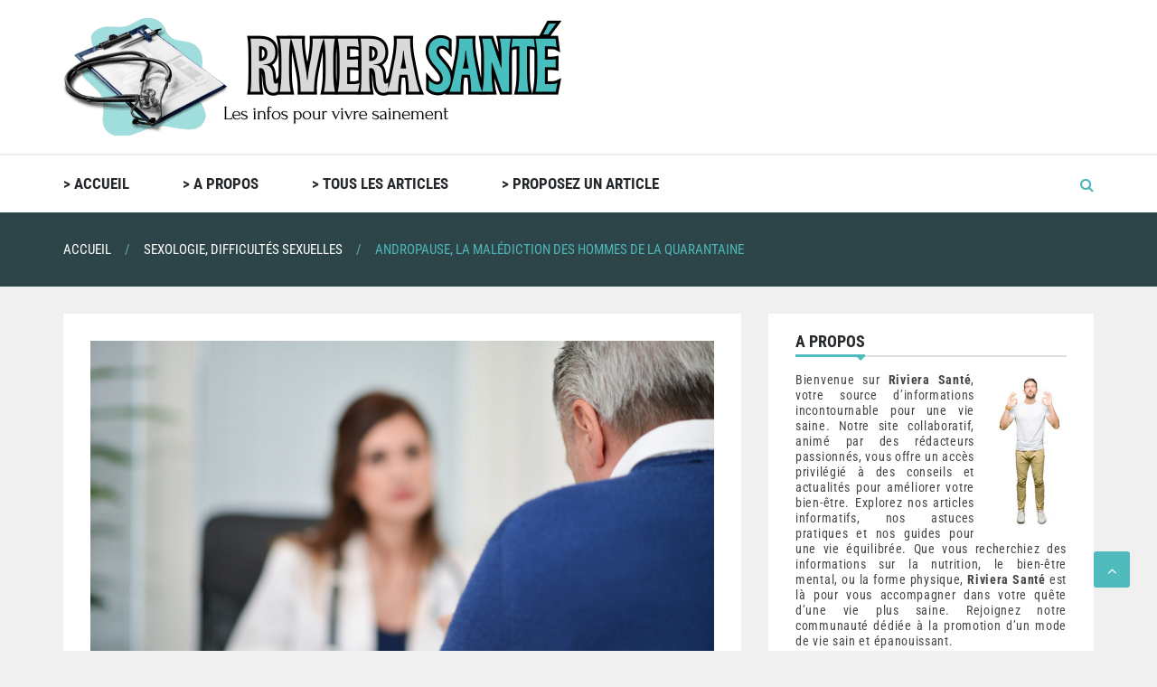

--- FILE ---
content_type: text/html; charset=UTF-8
request_url: https://www.rivierasante.fr/andropause-la-malediction-des-hommes-de-la-quarantaine/
body_size: 31067
content:
<!DOCTYPE html> <html lang="fr-FR"><head><meta charset="UTF-8"><script>if(navigator.userAgent.match(/MSIE|Internet Explorer/i)||navigator.userAgent.match(/Trident\/7\..*?rv:11/i)){var href=document.location.href;if(!href.match(/[?&]nowprocket/)){if(href.indexOf("?")==-1){if(href.indexOf("#")==-1){document.location.href=href+"?nowprocket=1"}else{document.location.href=href.replace("#","?nowprocket=1#")}}else{if(href.indexOf("#")==-1){document.location.href=href+"&nowprocket=1"}else{document.location.href=href.replace("#","&nowprocket=1#")}}}}</script><script>(()=>{class RocketLazyLoadScripts{constructor(){this.v="2.0.4",this.userEvents=["keydown","keyup","mousedown","mouseup","mousemove","mouseover","mouseout","touchmove","touchstart","touchend","touchcancel","wheel","click","dblclick","input"],this.attributeEvents=["onblur","onclick","oncontextmenu","ondblclick","onfocus","onmousedown","onmouseenter","onmouseleave","onmousemove","onmouseout","onmouseover","onmouseup","onmousewheel","onscroll","onsubmit"]}async t(){this.i(),this.o(),/iP(ad|hone)/.test(navigator.userAgent)&&this.h(),this.u(),this.l(this),this.m(),this.k(this),this.p(this),this._(),await Promise.all([this.R(),this.L()]),this.lastBreath=Date.now(),this.S(this),this.P(),this.D(),this.O(),this.M(),await this.C(this.delayedScripts.normal),await this.C(this.delayedScripts.defer),await this.C(this.delayedScripts.async),await this.T(),await this.F(),await this.j(),await this.A(),window.dispatchEvent(new Event("rocket-allScriptsLoaded")),this.everythingLoaded=!0,this.lastTouchEnd&&await new Promise(t=>setTimeout(t,500-Date.now()+this.lastTouchEnd)),this.I(),this.H(),this.U(),this.W()}i(){this.CSPIssue=sessionStorage.getItem("rocketCSPIssue"),document.addEventListener("securitypolicyviolation",t=>{this.CSPIssue||"script-src-elem"!==t.violatedDirective||"data"!==t.blockedURI||(this.CSPIssue=!0,sessionStorage.setItem("rocketCSPIssue",!0))},{isRocket:!0})}o(){window.addEventListener("pageshow",t=>{this.persisted=t.persisted,this.realWindowLoadedFired=!0},{isRocket:!0}),window.addEventListener("pagehide",()=>{this.onFirstUserAction=null},{isRocket:!0})}h(){let t;function e(e){t=e}window.addEventListener("touchstart",e,{isRocket:!0}),window.addEventListener("touchend",function i(o){o.changedTouches[0]&&t.changedTouches[0]&&Math.abs(o.changedTouches[0].pageX-t.changedTouches[0].pageX)<10&&Math.abs(o.changedTouches[0].pageY-t.changedTouches[0].pageY)<10&&o.timeStamp-t.timeStamp<200&&(window.removeEventListener("touchstart",e,{isRocket:!0}),window.removeEventListener("touchend",i,{isRocket:!0}),"INPUT"===o.target.tagName&&"text"===o.target.type||(o.target.dispatchEvent(new TouchEvent("touchend",{target:o.target,bubbles:!0})),o.target.dispatchEvent(new MouseEvent("mouseover",{target:o.target,bubbles:!0})),o.target.dispatchEvent(new PointerEvent("click",{target:o.target,bubbles:!0,cancelable:!0,detail:1,clientX:o.changedTouches[0].clientX,clientY:o.changedTouches[0].clientY})),event.preventDefault()))},{isRocket:!0})}q(t){this.userActionTriggered||("mousemove"!==t.type||this.firstMousemoveIgnored?"keyup"===t.type||"mouseover"===t.type||"mouseout"===t.type||(this.userActionTriggered=!0,this.onFirstUserAction&&this.onFirstUserAction()):this.firstMousemoveIgnored=!0),"click"===t.type&&t.preventDefault(),t.stopPropagation(),t.stopImmediatePropagation(),"touchstart"===this.lastEvent&&"touchend"===t.type&&(this.lastTouchEnd=Date.now()),"click"===t.type&&(this.lastTouchEnd=0),this.lastEvent=t.type,t.composedPath&&t.composedPath()[0].getRootNode()instanceof ShadowRoot&&(t.rocketTarget=t.composedPath()[0]),this.savedUserEvents.push(t)}u(){this.savedUserEvents=[],this.userEventHandler=this.q.bind(this),this.userEvents.forEach(t=>window.addEventListener(t,this.userEventHandler,{passive:!1,isRocket:!0})),document.addEventListener("visibilitychange",this.userEventHandler,{isRocket:!0})}U(){this.userEvents.forEach(t=>window.removeEventListener(t,this.userEventHandler,{passive:!1,isRocket:!0})),document.removeEventListener("visibilitychange",this.userEventHandler,{isRocket:!0}),this.savedUserEvents.forEach(t=>{(t.rocketTarget||t.target).dispatchEvent(new window[t.constructor.name](t.type,t))})}m(){const t="return false",e=Array.from(this.attributeEvents,t=>"data-rocket-"+t),i="["+this.attributeEvents.join("],[")+"]",o="[data-rocket-"+this.attributeEvents.join("],[data-rocket-")+"]",s=(e,i,o)=>{o&&o!==t&&(e.setAttribute("data-rocket-"+i,o),e["rocket"+i]=new Function("event",o),e.setAttribute(i,t))};new MutationObserver(t=>{for(const n of t)"attributes"===n.type&&(n.attributeName.startsWith("data-rocket-")||this.everythingLoaded?n.attributeName.startsWith("data-rocket-")&&this.everythingLoaded&&this.N(n.target,n.attributeName.substring(12)):s(n.target,n.attributeName,n.target.getAttribute(n.attributeName))),"childList"===n.type&&n.addedNodes.forEach(t=>{if(t.nodeType===Node.ELEMENT_NODE)if(this.everythingLoaded)for(const i of[t,...t.querySelectorAll(o)])for(const t of i.getAttributeNames())e.includes(t)&&this.N(i,t.substring(12));else for(const e of[t,...t.querySelectorAll(i)])for(const t of e.getAttributeNames())this.attributeEvents.includes(t)&&s(e,t,e.getAttribute(t))})}).observe(document,{subtree:!0,childList:!0,attributeFilter:[...this.attributeEvents,...e]})}I(){this.attributeEvents.forEach(t=>{document.querySelectorAll("[data-rocket-"+t+"]").forEach(e=>{this.N(e,t)})})}N(t,e){const i=t.getAttribute("data-rocket-"+e);i&&(t.setAttribute(e,i),t.removeAttribute("data-rocket-"+e))}k(t){Object.defineProperty(HTMLElement.prototype,"onclick",{get(){return this.rocketonclick||null},set(e){this.rocketonclick=e,this.setAttribute(t.everythingLoaded?"onclick":"data-rocket-onclick","this.rocketonclick(event)")}})}S(t){function e(e,i){let o=e[i];e[i]=null,Object.defineProperty(e,i,{get:()=>o,set(s){t.everythingLoaded?o=s:e["rocket"+i]=o=s}})}e(document,"onreadystatechange"),e(window,"onload"),e(window,"onpageshow");try{Object.defineProperty(document,"readyState",{get:()=>t.rocketReadyState,set(e){t.rocketReadyState=e},configurable:!0}),document.readyState="loading"}catch(t){console.log("WPRocket DJE readyState conflict, bypassing")}}l(t){this.originalAddEventListener=EventTarget.prototype.addEventListener,this.originalRemoveEventListener=EventTarget.prototype.removeEventListener,this.savedEventListeners=[],EventTarget.prototype.addEventListener=function(e,i,o){o&&o.isRocket||!t.B(e,this)&&!t.userEvents.includes(e)||t.B(e,this)&&!t.userActionTriggered||e.startsWith("rocket-")||t.everythingLoaded?t.originalAddEventListener.call(this,e,i,o):(t.savedEventListeners.push({target:this,remove:!1,type:e,func:i,options:o}),"mouseenter"!==e&&"mouseleave"!==e||t.originalAddEventListener.call(this,e,t.savedUserEvents.push,o))},EventTarget.prototype.removeEventListener=function(e,i,o){o&&o.isRocket||!t.B(e,this)&&!t.userEvents.includes(e)||t.B(e,this)&&!t.userActionTriggered||e.startsWith("rocket-")||t.everythingLoaded?t.originalRemoveEventListener.call(this,e,i,o):t.savedEventListeners.push({target:this,remove:!0,type:e,func:i,options:o})}}J(t,e){this.savedEventListeners=this.savedEventListeners.filter(i=>{let o=i.type,s=i.target||window;return e!==o||t!==s||(this.B(o,s)&&(i.type="rocket-"+o),this.$(i),!1)})}H(){EventTarget.prototype.addEventListener=this.originalAddEventListener,EventTarget.prototype.removeEventListener=this.originalRemoveEventListener,this.savedEventListeners.forEach(t=>this.$(t))}$(t){t.remove?this.originalRemoveEventListener.call(t.target,t.type,t.func,t.options):this.originalAddEventListener.call(t.target,t.type,t.func,t.options)}p(t){let e;function i(e){return t.everythingLoaded?e:e.split(" ").map(t=>"load"===t||t.startsWith("load.")?"rocket-jquery-load":t).join(" ")}function o(o){function s(e){const s=o.fn[e];o.fn[e]=o.fn.init.prototype[e]=function(){return this[0]===window&&t.userActionTriggered&&("string"==typeof arguments[0]||arguments[0]instanceof String?arguments[0]=i(arguments[0]):"object"==typeof arguments[0]&&Object.keys(arguments[0]).forEach(t=>{const e=arguments[0][t];delete arguments[0][t],arguments[0][i(t)]=e})),s.apply(this,arguments),this}}if(o&&o.fn&&!t.allJQueries.includes(o)){const e={DOMContentLoaded:[],"rocket-DOMContentLoaded":[]};for(const t in e)document.addEventListener(t,()=>{e[t].forEach(t=>t())},{isRocket:!0});o.fn.ready=o.fn.init.prototype.ready=function(i){function s(){parseInt(o.fn.jquery)>2?setTimeout(()=>i.bind(document)(o)):i.bind(document)(o)}return"function"==typeof i&&(t.realDomReadyFired?!t.userActionTriggered||t.fauxDomReadyFired?s():e["rocket-DOMContentLoaded"].push(s):e.DOMContentLoaded.push(s)),o([])},s("on"),s("one"),s("off"),t.allJQueries.push(o)}e=o}t.allJQueries=[],o(window.jQuery),Object.defineProperty(window,"jQuery",{get:()=>e,set(t){o(t)}})}P(){const t=new Map;document.write=document.writeln=function(e){const i=document.currentScript,o=document.createRange(),s=i.parentElement;let n=t.get(i);void 0===n&&(n=i.nextSibling,t.set(i,n));const c=document.createDocumentFragment();o.setStart(c,0),c.appendChild(o.createContextualFragment(e)),s.insertBefore(c,n)}}async R(){return new Promise(t=>{this.userActionTriggered?t():this.onFirstUserAction=t})}async L(){return new Promise(t=>{document.addEventListener("DOMContentLoaded",()=>{this.realDomReadyFired=!0,t()},{isRocket:!0})})}async j(){return this.realWindowLoadedFired?Promise.resolve():new Promise(t=>{window.addEventListener("load",t,{isRocket:!0})})}M(){this.pendingScripts=[];this.scriptsMutationObserver=new MutationObserver(t=>{for(const e of t)e.addedNodes.forEach(t=>{"SCRIPT"!==t.tagName||t.noModule||t.isWPRocket||this.pendingScripts.push({script:t,promise:new Promise(e=>{const i=()=>{const i=this.pendingScripts.findIndex(e=>e.script===t);i>=0&&this.pendingScripts.splice(i,1),e()};t.addEventListener("load",i,{isRocket:!0}),t.addEventListener("error",i,{isRocket:!0}),setTimeout(i,1e3)})})})}),this.scriptsMutationObserver.observe(document,{childList:!0,subtree:!0})}async F(){await this.X(),this.pendingScripts.length?(await this.pendingScripts[0].promise,await this.F()):this.scriptsMutationObserver.disconnect()}D(){this.delayedScripts={normal:[],async:[],defer:[]},document.querySelectorAll("script[type$=rocketlazyloadscript]").forEach(t=>{t.hasAttribute("data-rocket-src")?t.hasAttribute("async")&&!1!==t.async?this.delayedScripts.async.push(t):t.hasAttribute("defer")&&!1!==t.defer||"module"===t.getAttribute("data-rocket-type")?this.delayedScripts.defer.push(t):this.delayedScripts.normal.push(t):this.delayedScripts.normal.push(t)})}async _(){await this.L();let t=[];document.querySelectorAll("script[type$=rocketlazyloadscript][data-rocket-src]").forEach(e=>{let i=e.getAttribute("data-rocket-src");if(i&&!i.startsWith("data:")){i.startsWith("//")&&(i=location.protocol+i);try{const o=new URL(i).origin;o!==location.origin&&t.push({src:o,crossOrigin:e.crossOrigin||"module"===e.getAttribute("data-rocket-type")})}catch(t){}}}),t=[...new Map(t.map(t=>[JSON.stringify(t),t])).values()],this.Y(t,"preconnect")}async G(t){if(await this.K(),!0!==t.noModule||!("noModule"in HTMLScriptElement.prototype))return new Promise(e=>{let i;function o(){(i||t).setAttribute("data-rocket-status","executed"),e()}try{if(navigator.userAgent.includes("Firefox/")||""===navigator.vendor||this.CSPIssue)i=document.createElement("script"),[...t.attributes].forEach(t=>{let e=t.nodeName;"type"!==e&&("data-rocket-type"===e&&(e="type"),"data-rocket-src"===e&&(e="src"),i.setAttribute(e,t.nodeValue))}),t.text&&(i.text=t.text),t.nonce&&(i.nonce=t.nonce),i.hasAttribute("src")?(i.addEventListener("load",o,{isRocket:!0}),i.addEventListener("error",()=>{i.setAttribute("data-rocket-status","failed-network"),e()},{isRocket:!0}),setTimeout(()=>{i.isConnected||e()},1)):(i.text=t.text,o()),i.isWPRocket=!0,t.parentNode.replaceChild(i,t);else{const i=t.getAttribute("data-rocket-type"),s=t.getAttribute("data-rocket-src");i?(t.type=i,t.removeAttribute("data-rocket-type")):t.removeAttribute("type"),t.addEventListener("load",o,{isRocket:!0}),t.addEventListener("error",i=>{this.CSPIssue&&i.target.src.startsWith("data:")?(console.log("WPRocket: CSP fallback activated"),t.removeAttribute("src"),this.G(t).then(e)):(t.setAttribute("data-rocket-status","failed-network"),e())},{isRocket:!0}),s?(t.fetchPriority="high",t.removeAttribute("data-rocket-src"),t.src=s):t.src="data:text/javascript;base64,"+window.btoa(unescape(encodeURIComponent(t.text)))}}catch(i){t.setAttribute("data-rocket-status","failed-transform"),e()}});t.setAttribute("data-rocket-status","skipped")}async C(t){const e=t.shift();return e?(e.isConnected&&await this.G(e),this.C(t)):Promise.resolve()}O(){this.Y([...this.delayedScripts.normal,...this.delayedScripts.defer,...this.delayedScripts.async],"preload")}Y(t,e){this.trash=this.trash||[];let i=!0;var o=document.createDocumentFragment();t.forEach(t=>{const s=t.getAttribute&&t.getAttribute("data-rocket-src")||t.src;if(s&&!s.startsWith("data:")){const n=document.createElement("link");n.href=s,n.rel=e,"preconnect"!==e&&(n.as="script",n.fetchPriority=i?"high":"low"),t.getAttribute&&"module"===t.getAttribute("data-rocket-type")&&(n.crossOrigin=!0),t.crossOrigin&&(n.crossOrigin=t.crossOrigin),t.integrity&&(n.integrity=t.integrity),t.nonce&&(n.nonce=t.nonce),o.appendChild(n),this.trash.push(n),i=!1}}),document.head.appendChild(o)}W(){this.trash.forEach(t=>t.remove())}async T(){try{document.readyState="interactive"}catch(t){}this.fauxDomReadyFired=!0;try{await this.K(),this.J(document,"readystatechange"),document.dispatchEvent(new Event("rocket-readystatechange")),await this.K(),document.rocketonreadystatechange&&document.rocketonreadystatechange(),await this.K(),this.J(document,"DOMContentLoaded"),document.dispatchEvent(new Event("rocket-DOMContentLoaded")),await this.K(),this.J(window,"DOMContentLoaded"),window.dispatchEvent(new Event("rocket-DOMContentLoaded"))}catch(t){console.error(t)}}async A(){try{document.readyState="complete"}catch(t){}try{await this.K(),this.J(document,"readystatechange"),document.dispatchEvent(new Event("rocket-readystatechange")),await this.K(),document.rocketonreadystatechange&&document.rocketonreadystatechange(),await this.K(),this.J(window,"load"),window.dispatchEvent(new Event("rocket-load")),await this.K(),window.rocketonload&&window.rocketonload(),await this.K(),this.allJQueries.forEach(t=>t(window).trigger("rocket-jquery-load")),await this.K(),this.J(window,"pageshow");const t=new Event("rocket-pageshow");t.persisted=this.persisted,window.dispatchEvent(t),await this.K(),window.rocketonpageshow&&window.rocketonpageshow({persisted:this.persisted})}catch(t){console.error(t)}}async K(){Date.now()-this.lastBreath>45&&(await this.X(),this.lastBreath=Date.now())}async X(){return document.hidden?new Promise(t=>setTimeout(t)):new Promise(t=>requestAnimationFrame(t))}B(t,e){return e===document&&"readystatechange"===t||(e===document&&"DOMContentLoaded"===t||(e===window&&"DOMContentLoaded"===t||(e===window&&"load"===t||e===window&&"pageshow"===t)))}static run(){(new RocketLazyLoadScripts).t()}}RocketLazyLoadScripts.run()})();</script>
		
	<meta name="viewport" content="width=device-width, initial-scale=1">
	<link rel="profile" href="http://gmpg.org/xfn/11">  
	
<meta name='robots' content='index, follow, max-image-preview:large, max-snippet:-1, max-video-preview:-1' />

	<!-- This site is optimized with the Yoast SEO plugin v26.7 - https://yoast.com/wordpress/plugins/seo/ -->
	<title>Andropause, la malédiction des hommes de la quarantaine</title>
<style id="wpr-usedcss">img:is([sizes=auto i],[sizes^="auto," i]){contain-intrinsic-size:3000px 1500px}img.emoji{display:inline!important;border:none!important;box-shadow:none!important;height:1em!important;width:1em!important;margin:0 .07em!important;vertical-align:-.1em!important;background:0 0!important;padding:0!important}:where(.wp-block-button__link){border-radius:9999px;box-shadow:none;padding:calc(.667em + 2px) calc(1.333em + 2px);text-decoration:none}:root :where(.wp-block-button .wp-block-button__link.is-style-outline),:root :where(.wp-block-button.is-style-outline>.wp-block-button__link){border:2px solid;padding:.667em 1.333em}:root :where(.wp-block-button .wp-block-button__link.is-style-outline:not(.has-text-color)),:root :where(.wp-block-button.is-style-outline>.wp-block-button__link:not(.has-text-color)){color:currentColor}:root :where(.wp-block-button .wp-block-button__link.is-style-outline:not(.has-background)),:root :where(.wp-block-button.is-style-outline>.wp-block-button__link:not(.has-background)){background-color:initial;background-image:none}:where(.wp-block-calendar table:not(.has-background) th){background:#ddd}:where(.wp-block-columns){margin-bottom:1.75em}:where(.wp-block-columns.has-background){padding:1.25em 2.375em}:where(.wp-block-post-comments input[type=submit]){border:none}:where(.wp-block-cover-image:not(.has-text-color)),:where(.wp-block-cover:not(.has-text-color)){color:#fff}:where(.wp-block-cover-image.is-light:not(.has-text-color)),:where(.wp-block-cover.is-light:not(.has-text-color)){color:#000}:root :where(.wp-block-cover h1:not(.has-text-color)),:root :where(.wp-block-cover h2:not(.has-text-color)),:root :where(.wp-block-cover h3:not(.has-text-color)),:root :where(.wp-block-cover h4:not(.has-text-color)),:root :where(.wp-block-cover h5:not(.has-text-color)),:root :where(.wp-block-cover h6:not(.has-text-color)),:root :where(.wp-block-cover p:not(.has-text-color)){color:inherit}:where(.wp-block-file){margin-bottom:1.5em}:where(.wp-block-file__button){border-radius:2em;display:inline-block;padding:.5em 1em}:where(.wp-block-file__button):is(a):active,:where(.wp-block-file__button):is(a):focus,:where(.wp-block-file__button):is(a):hover,:where(.wp-block-file__button):is(a):visited{box-shadow:none;color:#fff;opacity:.85;text-decoration:none}:where(.wp-block-group.wp-block-group-is-layout-constrained){position:relative}:root :where(.wp-block-image.is-style-rounded img,.wp-block-image .is-style-rounded img){border-radius:9999px}:where(.wp-block-latest-comments:not([style*=line-height] .wp-block-latest-comments__comment)){line-height:1.1}:where(.wp-block-latest-comments:not([style*=line-height] .wp-block-latest-comments__comment-excerpt p)){line-height:1.8}:root :where(.wp-block-latest-posts.is-grid){padding:0}:root :where(.wp-block-latest-posts.wp-block-latest-posts__list){padding-left:0}ol,ul{box-sizing:border-box}:root :where(.wp-block-list.has-background){padding:1.25em 2.375em}:where(.wp-block-navigation.has-background .wp-block-navigation-item a:not(.wp-element-button)),:where(.wp-block-navigation.has-background .wp-block-navigation-submenu a:not(.wp-element-button)){padding:.5em 1em}:where(.wp-block-navigation .wp-block-navigation__submenu-container .wp-block-navigation-item a:not(.wp-element-button)),:where(.wp-block-navigation .wp-block-navigation__submenu-container .wp-block-navigation-submenu a:not(.wp-element-button)),:where(.wp-block-navigation .wp-block-navigation__submenu-container .wp-block-navigation-submenu button.wp-block-navigation-item__content),:where(.wp-block-navigation .wp-block-navigation__submenu-container .wp-block-pages-list__item button.wp-block-navigation-item__content){padding:.5em 1em}:root :where(p.has-background){padding:1.25em 2.375em}:where(p.has-text-color:not(.has-link-color)) a{color:inherit}:where(.wp-block-post-comments-form) input:not([type=submit]),:where(.wp-block-post-comments-form) textarea{border:1px solid #949494;font-family:inherit;font-size:1em}:where(.wp-block-post-comments-form) input:where(:not([type=submit]):not([type=checkbox])),:where(.wp-block-post-comments-form) textarea{padding:calc(.667em + 2px)}:where(.wp-block-post-excerpt){box-sizing:border-box;margin-bottom:var(--wp--style--block-gap);margin-top:var(--wp--style--block-gap)}:where(.wp-block-preformatted.has-background){padding:1.25em 2.375em}:where(.wp-block-search__button){border:1px solid #ccc;padding:6px 10px}:where(.wp-block-search__input){font-family:inherit;font-size:inherit;font-style:inherit;font-weight:inherit;letter-spacing:inherit;line-height:inherit;text-transform:inherit}:where(.wp-block-search__button-inside .wp-block-search__inside-wrapper){border:1px solid #949494;box-sizing:border-box;padding:4px}:where(.wp-block-search__button-inside .wp-block-search__inside-wrapper) .wp-block-search__input{border:none;border-radius:0;padding:0 4px}:where(.wp-block-search__button-inside .wp-block-search__inside-wrapper) .wp-block-search__input:focus{outline:0}:where(.wp-block-search__button-inside .wp-block-search__inside-wrapper) :where(.wp-block-search__button){padding:4px 8px}:root :where(.wp-block-separator.is-style-dots){height:auto;line-height:1;text-align:center}:root :where(.wp-block-separator.is-style-dots):before{color:currentColor;content:"···";font-family:serif;font-size:1.5em;letter-spacing:2em;padding-left:2em}:root :where(.wp-block-site-logo.is-style-rounded){border-radius:9999px}:where(.wp-block-social-links:not(.is-style-logos-only)) .wp-social-link{background-color:#f0f0f0;color:#444}:where(.wp-block-social-links:not(.is-style-logos-only)) .wp-social-link-amazon{background-color:#f90;color:#fff}:where(.wp-block-social-links:not(.is-style-logos-only)) .wp-social-link-bandcamp{background-color:#1ea0c3;color:#fff}:where(.wp-block-social-links:not(.is-style-logos-only)) .wp-social-link-behance{background-color:#0757fe;color:#fff}:where(.wp-block-social-links:not(.is-style-logos-only)) .wp-social-link-bluesky{background-color:#0a7aff;color:#fff}:where(.wp-block-social-links:not(.is-style-logos-only)) .wp-social-link-codepen{background-color:#1e1f26;color:#fff}:where(.wp-block-social-links:not(.is-style-logos-only)) .wp-social-link-deviantart{background-color:#02e49b;color:#fff}:where(.wp-block-social-links:not(.is-style-logos-only)) .wp-social-link-discord{background-color:#5865f2;color:#fff}:where(.wp-block-social-links:not(.is-style-logos-only)) .wp-social-link-dribbble{background-color:#e94c89;color:#fff}:where(.wp-block-social-links:not(.is-style-logos-only)) .wp-social-link-dropbox{background-color:#4280ff;color:#fff}:where(.wp-block-social-links:not(.is-style-logos-only)) .wp-social-link-etsy{background-color:#f45800;color:#fff}:where(.wp-block-social-links:not(.is-style-logos-only)) .wp-social-link-facebook{background-color:#0866ff;color:#fff}:where(.wp-block-social-links:not(.is-style-logos-only)) .wp-social-link-fivehundredpx{background-color:#000;color:#fff}:where(.wp-block-social-links:not(.is-style-logos-only)) .wp-social-link-flickr{background-color:#0461dd;color:#fff}:where(.wp-block-social-links:not(.is-style-logos-only)) .wp-social-link-foursquare{background-color:#e65678;color:#fff}:where(.wp-block-social-links:not(.is-style-logos-only)) .wp-social-link-github{background-color:#24292d;color:#fff}:where(.wp-block-social-links:not(.is-style-logos-only)) .wp-social-link-goodreads{background-color:#eceadd;color:#382110}:where(.wp-block-social-links:not(.is-style-logos-only)) .wp-social-link-google{background-color:#ea4434;color:#fff}:where(.wp-block-social-links:not(.is-style-logos-only)) .wp-social-link-gravatar{background-color:#1d4fc4;color:#fff}:where(.wp-block-social-links:not(.is-style-logos-only)) .wp-social-link-instagram{background-color:#f00075;color:#fff}:where(.wp-block-social-links:not(.is-style-logos-only)) .wp-social-link-lastfm{background-color:#e21b24;color:#fff}:where(.wp-block-social-links:not(.is-style-logos-only)) .wp-social-link-linkedin{background-color:#0d66c2;color:#fff}:where(.wp-block-social-links:not(.is-style-logos-only)) .wp-social-link-mastodon{background-color:#3288d4;color:#fff}:where(.wp-block-social-links:not(.is-style-logos-only)) .wp-social-link-medium{background-color:#000;color:#fff}:where(.wp-block-social-links:not(.is-style-logos-only)) .wp-social-link-meetup{background-color:#f6405f;color:#fff}:where(.wp-block-social-links:not(.is-style-logos-only)) .wp-social-link-patreon{background-color:#000;color:#fff}:where(.wp-block-social-links:not(.is-style-logos-only)) .wp-social-link-pinterest{background-color:#e60122;color:#fff}:where(.wp-block-social-links:not(.is-style-logos-only)) .wp-social-link-pocket{background-color:#ef4155;color:#fff}:where(.wp-block-social-links:not(.is-style-logos-only)) .wp-social-link-reddit{background-color:#ff4500;color:#fff}:where(.wp-block-social-links:not(.is-style-logos-only)) .wp-social-link-skype{background-color:#0478d7;color:#fff}:where(.wp-block-social-links:not(.is-style-logos-only)) .wp-social-link-snapchat{background-color:#fefc00;color:#fff;stroke:#000}:where(.wp-block-social-links:not(.is-style-logos-only)) .wp-social-link-soundcloud{background-color:#ff5600;color:#fff}:where(.wp-block-social-links:not(.is-style-logos-only)) .wp-social-link-spotify{background-color:#1bd760;color:#fff}:where(.wp-block-social-links:not(.is-style-logos-only)) .wp-social-link-telegram{background-color:#2aabee;color:#fff}:where(.wp-block-social-links:not(.is-style-logos-only)) .wp-social-link-threads{background-color:#000;color:#fff}:where(.wp-block-social-links:not(.is-style-logos-only)) .wp-social-link-tiktok{background-color:#000;color:#fff}:where(.wp-block-social-links:not(.is-style-logos-only)) .wp-social-link-tumblr{background-color:#011835;color:#fff}:where(.wp-block-social-links:not(.is-style-logos-only)) .wp-social-link-twitch{background-color:#6440a4;color:#fff}:where(.wp-block-social-links:not(.is-style-logos-only)) .wp-social-link-twitter{background-color:#1da1f2;color:#fff}:where(.wp-block-social-links:not(.is-style-logos-only)) .wp-social-link-vimeo{background-color:#1eb7ea;color:#fff}:where(.wp-block-social-links:not(.is-style-logos-only)) .wp-social-link-vk{background-color:#4680c2;color:#fff}:where(.wp-block-social-links:not(.is-style-logos-only)) .wp-social-link-wordpress{background-color:#3499cd;color:#fff}:where(.wp-block-social-links:not(.is-style-logos-only)) .wp-social-link-whatsapp{background-color:#25d366;color:#fff}:where(.wp-block-social-links:not(.is-style-logos-only)) .wp-social-link-x{background-color:#000;color:#fff}:where(.wp-block-social-links:not(.is-style-logos-only)) .wp-social-link-yelp{background-color:#d32422;color:#fff}:where(.wp-block-social-links:not(.is-style-logos-only)) .wp-social-link-youtube{background-color:red;color:#fff}:where(.wp-block-social-links.is-style-logos-only) .wp-social-link{background:0 0}:where(.wp-block-social-links.is-style-logos-only) .wp-social-link svg{height:1.25em;width:1.25em}:where(.wp-block-social-links.is-style-logos-only) .wp-social-link-amazon{color:#f90}:where(.wp-block-social-links.is-style-logos-only) .wp-social-link-bandcamp{color:#1ea0c3}:where(.wp-block-social-links.is-style-logos-only) .wp-social-link-behance{color:#0757fe}:where(.wp-block-social-links.is-style-logos-only) .wp-social-link-bluesky{color:#0a7aff}:where(.wp-block-social-links.is-style-logos-only) .wp-social-link-codepen{color:#1e1f26}:where(.wp-block-social-links.is-style-logos-only) .wp-social-link-deviantart{color:#02e49b}:where(.wp-block-social-links.is-style-logos-only) .wp-social-link-discord{color:#5865f2}:where(.wp-block-social-links.is-style-logos-only) .wp-social-link-dribbble{color:#e94c89}:where(.wp-block-social-links.is-style-logos-only) .wp-social-link-dropbox{color:#4280ff}:where(.wp-block-social-links.is-style-logos-only) .wp-social-link-etsy{color:#f45800}:where(.wp-block-social-links.is-style-logos-only) .wp-social-link-facebook{color:#0866ff}:where(.wp-block-social-links.is-style-logos-only) .wp-social-link-fivehundredpx{color:#000}:where(.wp-block-social-links.is-style-logos-only) .wp-social-link-flickr{color:#0461dd}:where(.wp-block-social-links.is-style-logos-only) .wp-social-link-foursquare{color:#e65678}:where(.wp-block-social-links.is-style-logos-only) .wp-social-link-github{color:#24292d}:where(.wp-block-social-links.is-style-logos-only) .wp-social-link-goodreads{color:#382110}:where(.wp-block-social-links.is-style-logos-only) .wp-social-link-google{color:#ea4434}:where(.wp-block-social-links.is-style-logos-only) .wp-social-link-gravatar{color:#1d4fc4}:where(.wp-block-social-links.is-style-logos-only) .wp-social-link-instagram{color:#f00075}:where(.wp-block-social-links.is-style-logos-only) .wp-social-link-lastfm{color:#e21b24}:where(.wp-block-social-links.is-style-logos-only) .wp-social-link-linkedin{color:#0d66c2}:where(.wp-block-social-links.is-style-logos-only) .wp-social-link-mastodon{color:#3288d4}:where(.wp-block-social-links.is-style-logos-only) .wp-social-link-medium{color:#000}:where(.wp-block-social-links.is-style-logos-only) .wp-social-link-meetup{color:#f6405f}:where(.wp-block-social-links.is-style-logos-only) .wp-social-link-patreon{color:#000}:where(.wp-block-social-links.is-style-logos-only) .wp-social-link-pinterest{color:#e60122}:where(.wp-block-social-links.is-style-logos-only) .wp-social-link-pocket{color:#ef4155}:where(.wp-block-social-links.is-style-logos-only) .wp-social-link-reddit{color:#ff4500}:where(.wp-block-social-links.is-style-logos-only) .wp-social-link-skype{color:#0478d7}:where(.wp-block-social-links.is-style-logos-only) .wp-social-link-snapchat{color:#fff;stroke:#000}:where(.wp-block-social-links.is-style-logos-only) .wp-social-link-soundcloud{color:#ff5600}:where(.wp-block-social-links.is-style-logos-only) .wp-social-link-spotify{color:#1bd760}:where(.wp-block-social-links.is-style-logos-only) .wp-social-link-telegram{color:#2aabee}:where(.wp-block-social-links.is-style-logos-only) .wp-social-link-threads{color:#000}:where(.wp-block-social-links.is-style-logos-only) .wp-social-link-tiktok{color:#000}:where(.wp-block-social-links.is-style-logos-only) .wp-social-link-tumblr{color:#011835}:where(.wp-block-social-links.is-style-logos-only) .wp-social-link-twitch{color:#6440a4}:where(.wp-block-social-links.is-style-logos-only) .wp-social-link-twitter{color:#1da1f2}:where(.wp-block-social-links.is-style-logos-only) .wp-social-link-vimeo{color:#1eb7ea}:where(.wp-block-social-links.is-style-logos-only) .wp-social-link-vk{color:#4680c2}:where(.wp-block-social-links.is-style-logos-only) .wp-social-link-whatsapp{color:#25d366}:where(.wp-block-social-links.is-style-logos-only) .wp-social-link-wordpress{color:#3499cd}:where(.wp-block-social-links.is-style-logos-only) .wp-social-link-x{color:#000}:where(.wp-block-social-links.is-style-logos-only) .wp-social-link-yelp{color:#d32422}:where(.wp-block-social-links.is-style-logos-only) .wp-social-link-youtube{color:red}:root :where(.wp-block-social-links .wp-social-link a){padding:.25em}:root :where(.wp-block-social-links.is-style-logos-only .wp-social-link a){padding:0}:root :where(.wp-block-social-links.is-style-pill-shape .wp-social-link a){padding-left:.6666666667em;padding-right:.6666666667em}:root :where(.wp-block-tag-cloud.is-style-outline){display:flex;flex-wrap:wrap;gap:1ch}:root :where(.wp-block-tag-cloud.is-style-outline a){border:1px solid;font-size:unset!important;margin-right:0;padding:1ch 2ch;text-decoration:none!important}:root :where(.wp-block-table-of-contents){box-sizing:border-box}:where(.wp-block-term-description){box-sizing:border-box;margin-bottom:var(--wp--style--block-gap);margin-top:var(--wp--style--block-gap)}:where(pre.wp-block-verse){font-family:inherit}.entry-content{counter-reset:footnotes}:root{--wp--preset--font-size--normal:16px;--wp--preset--font-size--huge:42px}.screen-reader-text{border:0;clip-path:inset(50%);height:1px;margin:-1px;overflow:hidden;padding:0;position:absolute;width:1px;word-wrap:normal!important}.screen-reader-text:focus{background-color:#ddd;clip-path:none;color:#444;display:block;font-size:1em;height:auto;left:5px;line-height:normal;padding:15px 23px 14px;text-decoration:none;top:5px;width:auto;z-index:100000}html :where(.has-border-color){border-style:solid}html :where([style*=border-top-color]){border-top-style:solid}html :where([style*=border-right-color]){border-right-style:solid}html :where([style*=border-bottom-color]){border-bottom-style:solid}html :where([style*=border-left-color]){border-left-style:solid}html :where([style*=border-width]){border-style:solid}html :where([style*=border-top-width]){border-top-style:solid}html :where([style*=border-right-width]){border-right-style:solid}html :where([style*=border-bottom-width]){border-bottom-style:solid}html :where([style*=border-left-width]){border-left-style:solid}html :where(img[class*=wp-image-]){height:auto;max-width:100%}:where(figure){margin:0 0 1em}html :where(.is-position-sticky){--wp-admin--admin-bar--position-offset:var(--wp-admin--admin-bar--height,0px)}@media screen and (max-width:600px){html :where(.is-position-sticky){--wp-admin--admin-bar--position-offset:0px}}:root :where(.wp-block-image figcaption){color:#555;font-size:13px;text-align:center}:where(.wp-block-group.has-background){padding:1.25em 2.375em}:root :where(.wp-block-template-part.has-background){margin-bottom:0;margin-top:0;padding:1.25em 2.375em}:root{--wp--preset--aspect-ratio--square:1;--wp--preset--aspect-ratio--4-3:4/3;--wp--preset--aspect-ratio--3-4:3/4;--wp--preset--aspect-ratio--3-2:3/2;--wp--preset--aspect-ratio--2-3:2/3;--wp--preset--aspect-ratio--16-9:16/9;--wp--preset--aspect-ratio--9-16:9/16;--wp--preset--color--black:#000000;--wp--preset--color--cyan-bluish-gray:#abb8c3;--wp--preset--color--white:#ffffff;--wp--preset--color--pale-pink:#f78da7;--wp--preset--color--vivid-red:#cf2e2e;--wp--preset--color--luminous-vivid-orange:#ff6900;--wp--preset--color--luminous-vivid-amber:#fcb900;--wp--preset--color--light-green-cyan:#7bdcb5;--wp--preset--color--vivid-green-cyan:#00d084;--wp--preset--color--pale-cyan-blue:#8ed1fc;--wp--preset--color--vivid-cyan-blue:#0693e3;--wp--preset--color--vivid-purple:#9b51e0;--wp--preset--gradient--vivid-cyan-blue-to-vivid-purple:linear-gradient(135deg,rgba(6, 147, 227, 1) 0%,rgb(155, 81, 224) 100%);--wp--preset--gradient--light-green-cyan-to-vivid-green-cyan:linear-gradient(135deg,rgb(122, 220, 180) 0%,rgb(0, 208, 130) 100%);--wp--preset--gradient--luminous-vivid-amber-to-luminous-vivid-orange:linear-gradient(135deg,rgba(252, 185, 0, 1) 0%,rgba(255, 105, 0, 1) 100%);--wp--preset--gradient--luminous-vivid-orange-to-vivid-red:linear-gradient(135deg,rgba(255, 105, 0, 1) 0%,rgb(207, 46, 46) 100%);--wp--preset--gradient--very-light-gray-to-cyan-bluish-gray:linear-gradient(135deg,rgb(238, 238, 238) 0%,rgb(169, 184, 195) 100%);--wp--preset--gradient--cool-to-warm-spectrum:linear-gradient(135deg,rgb(74, 234, 220) 0%,rgb(151, 120, 209) 20%,rgb(207, 42, 186) 40%,rgb(238, 44, 130) 60%,rgb(251, 105, 98) 80%,rgb(254, 248, 76) 100%);--wp--preset--gradient--blush-light-purple:linear-gradient(135deg,rgb(255, 206, 236) 0%,rgb(152, 150, 240) 100%);--wp--preset--gradient--blush-bordeaux:linear-gradient(135deg,rgb(254, 205, 165) 0%,rgb(254, 45, 45) 50%,rgb(107, 0, 62) 100%);--wp--preset--gradient--luminous-dusk:linear-gradient(135deg,rgb(255, 203, 112) 0%,rgb(199, 81, 192) 50%,rgb(65, 88, 208) 100%);--wp--preset--gradient--pale-ocean:linear-gradient(135deg,rgb(255, 245, 203) 0%,rgb(182, 227, 212) 50%,rgb(51, 167, 181) 100%);--wp--preset--gradient--electric-grass:linear-gradient(135deg,rgb(202, 248, 128) 0%,rgb(113, 206, 126) 100%);--wp--preset--gradient--midnight:linear-gradient(135deg,rgb(2, 3, 129) 0%,rgb(40, 116, 252) 100%);--wp--preset--font-size--small:13px;--wp--preset--font-size--medium:20px;--wp--preset--font-size--large:36px;--wp--preset--font-size--x-large:42px;--wp--preset--spacing--20:0.44rem;--wp--preset--spacing--30:0.67rem;--wp--preset--spacing--40:1rem;--wp--preset--spacing--50:1.5rem;--wp--preset--spacing--60:2.25rem;--wp--preset--spacing--70:3.38rem;--wp--preset--spacing--80:5.06rem;--wp--preset--shadow--natural:6px 6px 9px rgba(0, 0, 0, .2);--wp--preset--shadow--deep:12px 12px 50px rgba(0, 0, 0, .4);--wp--preset--shadow--sharp:6px 6px 0px rgba(0, 0, 0, .2);--wp--preset--shadow--outlined:6px 6px 0px -3px rgba(255, 255, 255, 1),6px 6px rgba(0, 0, 0, 1);--wp--preset--shadow--crisp:6px 6px 0px rgba(0, 0, 0, 1)}:where(.is-layout-flex){gap:.5em}:where(.is-layout-grid){gap:.5em}:where(.wp-block-post-template.is-layout-flex){gap:1.25em}:where(.wp-block-post-template.is-layout-grid){gap:1.25em}:where(.wp-block-columns.is-layout-flex){gap:2em}:where(.wp-block-columns.is-layout-grid){gap:2em}:root :where(.wp-block-pullquote){font-size:1.5em;line-height:1.6}@font-face{font-display:swap;font-family:'Roboto Condensed';font-style:normal;font-weight:300;src:url(https://www.rivierasante.fr/wp-content/cache/fonts/1/google-fonts/fonts/s/robotocondensed/v31/ieVl2ZhZI2eCN5jzbjEETS9weq8-19y7DRs5.woff2) format('woff2');unicode-range:U+0100-02BA,U+02BD-02C5,U+02C7-02CC,U+02CE-02D7,U+02DD-02FF,U+0304,U+0308,U+0329,U+1D00-1DBF,U+1E00-1E9F,U+1EF2-1EFF,U+2020,U+20A0-20AB,U+20AD-20C0,U+2113,U+2C60-2C7F,U+A720-A7FF}@font-face{font-display:swap;font-family:'Roboto Condensed';font-style:normal;font-weight:300;src:url(https://www.rivierasante.fr/wp-content/cache/fonts/1/google-fonts/fonts/s/robotocondensed/v31/ieVl2ZhZI2eCN5jzbjEETS9weq8-19K7DQ.woff2) format('woff2');unicode-range:U+0000-00FF,U+0131,U+0152-0153,U+02BB-02BC,U+02C6,U+02DA,U+02DC,U+0304,U+0308,U+0329,U+2000-206F,U+20AC,U+2122,U+2191,U+2193,U+2212,U+2215,U+FEFF,U+FFFD}@font-face{font-display:swap;font-family:'Roboto Condensed';font-style:normal;font-weight:400;src:url(https://www.rivierasante.fr/wp-content/cache/fonts/1/google-fonts/fonts/s/robotocondensed/v31/ieVl2ZhZI2eCN5jzbjEETS9weq8-19y7DRs5.woff2) format('woff2');unicode-range:U+0100-02BA,U+02BD-02C5,U+02C7-02CC,U+02CE-02D7,U+02DD-02FF,U+0304,U+0308,U+0329,U+1D00-1DBF,U+1E00-1E9F,U+1EF2-1EFF,U+2020,U+20A0-20AB,U+20AD-20C0,U+2113,U+2C60-2C7F,U+A720-A7FF}@font-face{font-display:swap;font-family:'Roboto Condensed';font-style:normal;font-weight:400;src:url(https://www.rivierasante.fr/wp-content/cache/fonts/1/google-fonts/fonts/s/robotocondensed/v31/ieVl2ZhZI2eCN5jzbjEETS9weq8-19K7DQ.woff2) format('woff2');unicode-range:U+0000-00FF,U+0131,U+0152-0153,U+02BB-02BC,U+02C6,U+02DA,U+02DC,U+0304,U+0308,U+0329,U+2000-206F,U+20AC,U+2122,U+2191,U+2193,U+2212,U+2215,U+FEFF,U+FFFD}@font-face{font-display:swap;font-family:'Roboto Condensed';font-style:normal;font-weight:500;src:url(https://www.rivierasante.fr/wp-content/cache/fonts/1/google-fonts/fonts/s/robotocondensed/v31/ieVl2ZhZI2eCN5jzbjEETS9weq8-19y7DRs5.woff2) format('woff2');unicode-range:U+0100-02BA,U+02BD-02C5,U+02C7-02CC,U+02CE-02D7,U+02DD-02FF,U+0304,U+0308,U+0329,U+1D00-1DBF,U+1E00-1E9F,U+1EF2-1EFF,U+2020,U+20A0-20AB,U+20AD-20C0,U+2113,U+2C60-2C7F,U+A720-A7FF}@font-face{font-display:swap;font-family:'Roboto Condensed';font-style:normal;font-weight:500;src:url(https://www.rivierasante.fr/wp-content/cache/fonts/1/google-fonts/fonts/s/robotocondensed/v31/ieVl2ZhZI2eCN5jzbjEETS9weq8-19K7DQ.woff2) format('woff2');unicode-range:U+0000-00FF,U+0131,U+0152-0153,U+02BB-02BC,U+02C6,U+02DA,U+02DC,U+0304,U+0308,U+0329,U+2000-206F,U+20AC,U+2122,U+2191,U+2193,U+2212,U+2215,U+FEFF,U+FFFD}@font-face{font-display:swap;font-family:'Roboto Condensed';font-style:normal;font-weight:600;src:url(https://www.rivierasante.fr/wp-content/cache/fonts/1/google-fonts/fonts/s/robotocondensed/v31/ieVl2ZhZI2eCN5jzbjEETS9weq8-19y7DRs5.woff2) format('woff2');unicode-range:U+0100-02BA,U+02BD-02C5,U+02C7-02CC,U+02CE-02D7,U+02DD-02FF,U+0304,U+0308,U+0329,U+1D00-1DBF,U+1E00-1E9F,U+1EF2-1EFF,U+2020,U+20A0-20AB,U+20AD-20C0,U+2113,U+2C60-2C7F,U+A720-A7FF}@font-face{font-display:swap;font-family:'Roboto Condensed';font-style:normal;font-weight:600;src:url(https://www.rivierasante.fr/wp-content/cache/fonts/1/google-fonts/fonts/s/robotocondensed/v31/ieVl2ZhZI2eCN5jzbjEETS9weq8-19K7DQ.woff2) format('woff2');unicode-range:U+0000-00FF,U+0131,U+0152-0153,U+02BB-02BC,U+02C6,U+02DA,U+02DC,U+0304,U+0308,U+0329,U+2000-206F,U+20AC,U+2122,U+2191,U+2193,U+2212,U+2215,U+FEFF,U+FFFD}@font-face{font-display:swap;font-family:'Roboto Condensed';font-style:normal;font-weight:700;src:url(https://www.rivierasante.fr/wp-content/cache/fonts/1/google-fonts/fonts/s/robotocondensed/v31/ieVl2ZhZI2eCN5jzbjEETS9weq8-19y7DRs5.woff2) format('woff2');unicode-range:U+0100-02BA,U+02BD-02C5,U+02C7-02CC,U+02CE-02D7,U+02DD-02FF,U+0304,U+0308,U+0329,U+1D00-1DBF,U+1E00-1E9F,U+1EF2-1EFF,U+2020,U+20A0-20AB,U+20AD-20C0,U+2113,U+2C60-2C7F,U+A720-A7FF}@font-face{font-display:swap;font-family:'Roboto Condensed';font-style:normal;font-weight:700;src:url(https://www.rivierasante.fr/wp-content/cache/fonts/1/google-fonts/fonts/s/robotocondensed/v31/ieVl2ZhZI2eCN5jzbjEETS9weq8-19K7DQ.woff2) format('woff2');unicode-range:U+0000-00FF,U+0131,U+0152-0153,U+02BB-02BC,U+02C6,U+02DA,U+02DC,U+0304,U+0308,U+0329,U+2000-206F,U+20AC,U+2122,U+2191,U+2193,U+2212,U+2215,U+FEFF,U+FFFD}@font-face{font-display:swap;font-family:FontAwesome;src:url('https://www.rivierasante.fr/wp-content/themes/mag-lite/assest/fonts/fontawesome-webfont.eot?v=4.7.0');src:url('https://www.rivierasante.fr/wp-content/themes/mag-lite/assest/fonts/fontawesome-webfont.eot?#iefix&v=4.7.0') format('embedded-opentype'),url('https://www.rivierasante.fr/wp-content/themes/mag-lite/assest/fonts/fontawesome-webfont.woff2?v=4.7.0') format('woff2'),url('https://www.rivierasante.fr/wp-content/themes/mag-lite/assest/fonts/fontawesome-webfont.woff?v=4.7.0') format('woff'),url('https://www.rivierasante.fr/wp-content/themes/mag-lite/assest/fonts/fontawesome-webfont.ttf?v=4.7.0') format('truetype'),url('https://www.rivierasante.fr/wp-content/themes/mag-lite/assest/fonts/fontawesome-webfont.svg?v=4.7.0#fontawesomeregular') format('svg');font-weight:400;font-style:normal}.fa{display:inline-block;font:14px/1 FontAwesome;font-size:inherit;text-rendering:auto;-webkit-font-smoothing:antialiased;-moz-osx-font-smoothing:grayscale}.fa-clock-o:before{content:"\f017"}.fa-angle-up:before{content:"\f106"}.no-js .owl-carousel{display:block}.owl-height{transition:height .5s ease-in-out}a.meanmenu-reveal{display:none}.mean-container .mean-bar{float:left;width:100%;padding:3px 0;min-height:0;z-index:999999}.mean-container a.meanmenu-reveal{width:22px;height:22px;padding:9px 15px 8px;position:absolute;top:7px;right:0;cursor:pointer;color:#fff;text-decoration:none;font-size:16px;text-indent:-9999em;line-height:22px;font-size:1px;display:block;font-family:Arial,Helvetica,sans-serif;font-weight:700}.mean-container a.meanmenu-reveal span{display:block;background:#fff;height:3px;margin-top:3px}.mean-container .mean-nav{float:left;width:100%}.mean-container .mean-nav>ul{background:rgba(0,0,0,.8);left:-15px;list-style-type:none;margin:0;overflow-x:hidden;overflow-y:scroll;padding:0;position:absolute;top:56px;right:0;width:104.5%;width:-webkit-calc(100% + 30px);width:-moz-calc(100% + 30px);width:-ms-calc(100% + 30px);width:-o-calc(100% + 30px)}.mean-container .mean-nav ul li{position:relative;float:left;width:100%}.mean-container .mean-nav ul li a{display:block;float:left;width:90%;padding:12px 5%;margin:0;text-align:left;color:#fff;border-top:1px solid #383838;border-top:1px solid rgba(255,255,255,.5);text-decoration:none;text-transform:uppercase}.mean-container .mean-nav ul li li a{width:80%;padding:1em 10%;border-top:1px solid #fff;text-shadow:none!important;visibility:visible}.mean-container .mean-nav ul li.mean-last a{border-bottom:none;margin-bottom:0}.mean-container .mean-nav ul li li li a{width:70%;padding:1em 15%}.mean-container .mean-nav ul li li li li a{width:60%;padding:1em 20%}.mean-container .mean-nav ul li li li li li a{width:50%;padding:1em 25%}.mean-container .mean-nav ul li a:hover{color:#fff}.mean-container .mean-nav ul li a.mean-expand{border:none;margin-top:1px;width:26px;height:21px;padding:9px 12px!important;text-align:center;position:absolute;right:0;top:0;z-index:2;font-weight:700}.mean-container .mean-push{float:left;width:100%;padding:0;margin:0;clear:both}.mean-container .mean-bar,.mean-container .mean-bar *{-webkit-box-sizing:content-box;-moz-box-sizing:content-box;box-sizing:content-box}.mean-remove{display:none!important}[class*=fa-] a{margin-left:2px}body{background:#f0f0f0;color:#676767;font-family:'Roboto Condensed',sans-serif;font-size:14px;margin:0;line-height:1.27;word-wrap:break-word;overflow-x:hidden}body{background-size:cover!important}:focus{outline:0}.tab-links li,h2,h3{color:#323232;font-family:'Roboto Condensed',sans-serif;font-weight:400;margin:0}.comments-area .form-submit input[type=submit]{font-family:'Roboto Condensed',sans-serif;font-weight:400}h2,h3{line-height:1.5}.site-footer h2,.site-footer h3{color:#fff}h2{font-size:24px}h3{font-size:20px}.screen-reader-text{position:absolute!important;clip:rect(1px 1px 1px 1px);clip:rect(1px,1px,1px,1px);height:1px;overflow:hidden;width:1px}.breadcrumb,.breadcrumb a,.breadcrumb span,.breadcrumbs,.breadcrumbs a,.breadcrumbs span{font-size:15px;text-transform:uppercase}.breadcrumbs li{display:inline-block;list-style:none;position:relative}.breadcrumbs li a::after{display:inline-block;content:"/";color:#4db6b8;padding:0 15px}.breadcrumbs li a:last-child:after{display:none}li.trail-item.trail-begin{margin-left:0}.page-title-wrap .breadcrumb a span,.page-title-wrap .breadcrumbs a span{color:#fff}.breadcrumb a:hover span,.breadcrumb li span,.breadcrumbs a:hover span,.breadcrumbs li span{color:#4db6b8}p{color:#464646;font-size:14px;margin:0 0 22px;letter-spacing:.7px}strong{font-weight:700}i{font-style:italic}table{border:1px solid rgba(0,0,0,.1);padding:10px}table{border-spacing:0;border-width:1px 0 0 1px;margin-bottom:20px;width:100%}ul{margin:0;padding:0}a{color:#383838;text-decoration:none}a:active,a:focus,a:hover{outline:0;text-decoration:none;transition:all .3s ease-in 0s}input[type=button],input[type=email],input[type=number],input[type=search],input[type=submit],input[type=text],input[type=url],textarea{border-radius:0;-moz-appearance:none!important;-webkit-appearance:none!important;appearance:none!important;-moz-box-sizing:inherit;-webkit-box-sizing:inherit;box-sizing:inherit;-webkit-border-radius:0px;-moz-border-radius:0}input[type=email],input[type=number],input[type=search],input[type=text],input[type=url]{border:1px solid #c2c2c2;height:41px;margin:0 0 15px;padding:5px 19px;width:100%}textarea{border:1px solid #c2c2c2;margin:0 0 15px;padding:8px 19px 5px;width:100%}input[type=button],input[type=submit]{border:none;cursor:pointer;display:block;font-size:16px;font-weight:300;height:41px;margin-bottom:30px;margin-top:5px;padding:0 40px;text-transform:capitalize;text-align:center;-ms-transition:.3s ease-out;-moz-transition:.3s ease-out;-webkit-transition:.3s ease-out;-o-transition:.3s ease-out;transition:all .3s ease-out}input[type=button]:hover,input[type=submit]:hover{color:#fff;background:#4fbbbd}select{background-color:#f9f9f9;border:1px solid rgba(0,0,0,.05);font-size:14px;font-weight:600;height:50px;padding:10px;width:100%;border-radius:3px}option{margin:5px 0}input[type=checkbox],input[type=radio]{margin-bottom:5px}input,textarea{color:#323232;font-size:14px}label{display:inline-block;font-size:14px;font-weight:400;margin-bottom:0;width:100%}input[type=checkbox],input[type=radio]{display:inline-block;margin:0 5px 0 0}.updated:not(.published){display:none}article{font-size:14px;line-height:22px}.back-to-top{bottom:70px;position:fixed;right:30px;z-index:2}.back-to-top a{border:1px solid transparent;border-radius:3px;color:#fff;display:block;font-family:FontAwesome;font-size:16px;height:40px;line-height:40px;text-align:center;width:40px;-webkit-font-smoothing:antialiased;-moz-osx-font-smoothing:grayscale;-webkit-border-radius:3px;-moz-border-radius:3px;-ms-transition:.5s ease-out;-moz-transition:.5s ease-out;-webkit-transition:.5s ease-out;-o-transition:.5s ease-out;transition:all .5s ease-out}.back-to-top a:hover{border:1px solid #fff;color:#fff}.alignright{display:inline;float:right;margin-left:20px;margin-bottom:10px;position:relative}.alignright>a img{transition:all .3s ease 0s}.alignright>a:hover img{opacity:.9;transition:all .3s ease 0s}figure{margin:0;text-align:center}img{max-width:100%;height:auto;vertical-align:top}.entry-content img,.widget img{max-width:100%}.container{margin-left:auto;margin-right:auto;max-width:100%;padding-left:15px;padding-right:15px;width:1170px}.row{margin-left:-15px;margin-right:-15px}.custom-col-4,.custom-col-8{position:relative;min-height:1px;padding-right:15px;padding-left:15px}.custom-col-4,.custom-col-8{float:left}.custom-col-8{width:66.66666667%}.custom-col-4{width:33.33333333%}*{box-sizing:border-box}.site{overflow:hidden}.comment-form:after,.comment-form:before,.nav-links:after,.nav-links:before,.post:after,.post:before,.row:after,.row:before,.tab-links:after,.tab-links:before{clear:both;display:block;content:""}html{height:100%;width:100%}ul li{list-style:none}time{text-transform:uppercase}iframe{max-width:100%}.hgroup-wrap .container{align-items:center;align-items:-webkit-box;display:-webkit-box;display:-moz-box;display:-ms-flexbox;display:-webkit-flex;display:flex;flex-wrap:wrap;flex-wrap:-webkit-box;position:relative}.hgroup-wrap{clear:both}.site-branding{float:left;position:relative;margin:10px 0;max-width:260px;z-index:9;margin-right:15px;width:260px}.widget ul{margin:0!important}.main-navigation{line-height:1;width:95%;width:calc(100% - 50px);width:-webkit-calc(100% - 50px)}.hgroup-wrap,.navbar{background-color:#fff}.navbar{border-radius:0;border-top:2px solid #eee;min-height:0;position:relative;width:100%;z-index:9}.navbar .container{align-items:center;align-items:-webkit-box;display:-webkit-box;display:-moz-box;display:-ms-flexbox;display:-webkit-flex;display:flex;flex-wrap:wrap;flex-wrap:-webkit-box;position:relative}.main-navigation li,.menu-top-menu-container li{display:inline-block;list-style:none;position:relative;z-index:1;transition:all .3s ease 0s}.main-navigation>div>ul>li,.menu-top-menu-container>ul>li{padding:0 28px}.main-navigation>div>ul>li a,.menu-top-menu-container>ul>li a{padding:23px 0}.main-navigation li a,.menu-top-menu-container li a{color:#25282b;display:block;font-size:17px;font-weight:700;padding:3px 0;text-transform:uppercase}.main-navigation>div>ul>li:first-child,.menu-top-menu-container>ul>li:first-child{padding-left:0}.main-navigation>div>ul>li:last-child,.menu-top-menu-container>ul>li:last-child{padding-right:0}.main-navigation ul li a:hover,.menu-top-menu-container ul li a:hover{transition:all .5s ease 0s;-webkit-transition:.5s;-moz-transition:.5s;-ms-transition:.5s;-o-transition:.5s}.main-navigation ul li ul,.main-navigation ul li:hover ul ul,.main-navigation ul ul li:hover ul ul,.main-navigation ul ul ul li:hover ul ul,.main-navigation ul ul ul ul li:hover ul ul,.menu-top-menu-container ul li ul,.menu-top-menu-container ul li:hover ul ul,.menu-top-menu-container ul ul li:hover ul ul,.menu-top-menu-container ul ul ul li:hover ul ul,.menu-top-menu-container ul ul ul ul li:hover ul ul{visibility:hidden;opacity:0;z-index:9999}.main-navigation ul li:hover ul,.main-navigation ul ul li:hover ul,.main-navigation ul ul ul li:hover ul,.main-navigation ul ul ul ul li:hover ul,.main-navigation ul ul ul ul ul li:hover ul,.menu-top-menu-container ul li:hover ul,.menu-top-menu-container ul ul li:hover ul,.menu-top-menu-container ul ul ul li:hover ul,.menu-top-menu-container ul ul ul ul li:hover ul,.menu-top-menu-container ul ul ul ul ul li:hover ul{visibility:visible;opacity:1;top:63px;-webkit-transition:opacity .5s linear;transition:all .5s ease 0s}.main-navigation ul ul li:hover ul,.main-navigation ul ul ul li:hover ul,.main-navigation ul ul ul ul li:hover ul,.main-navigation ul ul ul ul ul li:hover ul,.menu-top-menu-container ul ul li:hover ul,.menu-top-menu-container ul ul ul li:hover ul,.menu-top-menu-container ul ul ul ul li:hover ul,.menu-top-menu-container ul ul ul ul ul li:hover ul{opacity:1;top:-5px;visibility:visible;-webkit-transition:opacity .5s linear;transition:all .5s ease 0s}.main-navigation ul li ul,.menu-top-menu-container ul li ul{background-color:#fff;left:0;position:absolute;text-align:left;top:65px;width:200px;transition:all .3s ease 0s;-webkit-transition:.3s;-moz-transition:.3s;-ms-transition:.3s;-o-transition:.3s}.main-navigation ul li ul li,.menu-top-menu-container ul li ul li{float:none;margin:0;display:block}.main-navigation ul li ul li a,.menu-top-menu-container ul li ul li a{color:#383838;float:none;line-height:20px;font-size:15px;height:inherit;padding:10px 14px}.main-navigation ul li ul li a:hover,.main-navigation ul li ul li:hover>a,.menu-top-menu-container ul li ul li a:hover,.menu-top-menu-container ul li ul li:hover>a{background:#4fbbbd;color:#fff}.main-navigation ul li ul li ul,.menu-top-menu-container ul li ul li ul{border-left:1px solid rgba(0,0,0,.2);border-top:none;left:200px;top:0;transition:all .5s ease 0s;-webkit-transition:opacity .5s linear}.main-navigation ul li ul,.main-navigation ul ul li:hover ul,.main-navigation ul ul ul li:hover ul,.main-navigation ul ul ul ul li:hover ul,.main-navigation ul ul ul ul ul li:hover ul,.menu-top-menu-container ul li ul,.menu-top-menu-container ul ul li:hover ul,.menu-top-menu-container ul ul ul li:hover ul,.menu-top-menu-container ul ul ul ul li:hover ul,.menu-top-menu-container ul ul ul ul ul li:hover ul{border-top:5px solid #25282b}.main-navigation .menu-item-has-children::before,.main-navigation .page_item_has_children:before{color:#25282b;content:"\f107";display:block;font-family:FontAwesome;font-size:22px;font-weight:600;line-height:1;position:absolute;right:0;top:20px;transition:all .3s ease 0s;-webkit-transition:.3s;-moz-transition:.3s;-ms-transition:.3s}.main-navigation .menu-item-has-children:hover:before,.main-navigation .page_item_has_children:hover:before{color:#4fbbbd;transform:rotate(180deg);-webkit-transform:rotate(180deg);-moz-transform:rotate(180deg);-o-transform:rotate(180deg);transition:all .3s ease 0s;-webkit-transition:.3s;-moz-transition:.3s;-ms-transition:.3s}.main-navigation .sub-menu .menu-item-has-children::before{transform:rotate(-90deg);-webkit-transform:rotate(-90deg);-moz-transform:rotate(-90deg);-o-transform:rotate(-90deg);top:8px;right:15px}#main-slider .item{color:#fff;border-radius:3px;text-align:center}#main-slider-option .item{cursor:pointer}#main-slider-option{float:right;width:30%}#main-slider{float:left;width:70%}#main-slider-option .owl-item,#main-slider-option .owl-stage{width:100%!important}#main-slider-option .owl-stage{transform:translate3d(0,0,0)!important}#main-slider-option .owl-item .item .cat-links,#main-slider-option .owl-item .item p{display:none}#main-slider-option .owl-item.current .item .cat-links,#main-slider-option .owl-item.current .item p{display:block!important}#main-slider-option .owl-item::before{border-bottom:18px solid rgba(255,0,0,0);border-right:18px solid #fff;border-top:18px solid rgba(255,0,0,0);content:"";display:none;left:-12px;position:absolute;top:5px}#main-slider-option .owl-item.current::before{display:block;z-index:999}.featured-image{margin-bottom:15px;position:relative;overflow:hidden}#news-slider-tab .featured-image{margin-bottom:30px}#news-slider .featured-image,.post .featured-image{margin-bottom:0}.post .featured-image::before{border-bottom:15px solid #fff;border-left:15px solid rgba(255,0,0,0);border-right:15px solid rgba(255,0,0,0);bottom:0;content:"";display:block;left:30px;position:absolute}.site-content h2,.site-content h3{padding-bottom:10px}.entry-header{float:left;padding:10px 0}#news-slider-tab .entry-header{padding:8px 0}.post .entry-header{padding-top:0}.cat-links{display:inline-block;margin-right:7px;position:relative}.cat-links a{background:#4fbbbd;color:#fff;display:inline-block;font-size:12px;font-weight:400;line-height:normal;letter-spacing:1px;margin:0 6px 0 0;padding:4px 11px 2px;text-transform:uppercase;transition:all .3s ease 0s}#secondary .widget .cat-links a:hover,.cat-links a:hover,.form-submit input[type=submit]:hover{background:#25282b;color:#fff;border-color:#25282b}.entry-title{float:left;font-size:16px;line-height:1.2;letter-spacing:.7px;text-transform:capitalize;position:relative;font-weight:700;text-transform:uppercase}.post .entry-header .entry-title{padding:4px 0 0}.entry-content{display:block;padding-bottom:15px;overflow:hidden;width:100%}.post .entry-content>p:last-child{margin-bottom:5px}#comments ol,#comments ul{list-style-type:none!important;margin-left:0}.comment-form .comment-notes{margin-bottom:15px}.comment-form .comment-form-author,.comment-form .comment-form-email,.comment-form .comment-form-url,.comment-form p{margin-bottom:5px}.comment-form [for=author],.comment-form [for=comment],.comment-form [for=email],.comment-form [for=url]{float:left;padding:5px 0;width:120px}.comment-form .required{color:#ed331c}.comment-form textarea{width:100%}.comment-notes{position:absolute;top:39px;width:74%!important;right:0;text-align:right}.comment-reply-title{font-size:24px;font-weight:500;border-bottom:2px solid #dfdfdf;margin-bottom:25px}.comments-area{padding:30px 0 28px;position:relative}.comments-area ol,.comments-area ul{list-style:none}.comment-form-comment,.form-submit{width:100%!important;padding:0!important}.comment-form input[type=submit]{display:inline-block}.form-submit{text-align:right}.form-submit input[type=submit]{margin:0;background:#4fbbbd;color:#fff;text-transform:uppercase;font-family:FontAwesome;font-weight:400;letter-spacing:1.5px}input::-webkit-input-placeholder,textarea::-webkit-textarea-placeholder{opacity:1}input::-moz-placeholder,textarea::-moz-placeholder{opacity:1}input:-ms-input-placeholder,textarea:-ms-textarea-placeholder{opacity:1}input:-moz-placeholder,textarea:-moz-placeholder{opacity:1}label.error{color:red;font-style:italic;margin:10px 0 0;text-align:left}div.error{display:none}.page-title-wrap{background-attachment:fixed;background-position:center center;background-repeat:no-repeat;background-size:cover;padding:30px 0;position:relative}.page-title-wrap::before{background:rgba(37,40,43,.8);content:"";display:block;height:100%;position:absolute;width:100%;top:0}.page-title-wrap div{position:relative}.page-title-wrap .breadcrumb{background:#fff;border-radius:0;display:inline-block;margin:0 0 -15px;padding:15px 20px;position:relative;text-align:center}.nav-next a::before{position:absolute;display:block;content:"\f178";color:#25282b;font-family:FontAwesome;font-size:14px;-ms-transition:.3s ease-out;-moz-transition:.3s ease-out;-webkit-transition:.3s ease-out;-o-transition:.3s ease-out;transition:all .3s ease-out;z-index:9;text-indent:0;left:-5px}.nav-previous a:before{position:absolute;display:block;content:"\f177";color:#25282b;font-family:FontAwesome;font-size:14px;-ms-transition:.3s ease-out;-moz-transition:.3s ease-out;-webkit-transition:.3s ease-out;-o-transition:.3s ease-out;transition:all .3s ease-out;z-index:9;text-indent:0;right:-5px}.nav-next a::after,.nav-previous a:after{border:2px solid #212426;content:'';height:15px;position:absolute;top:-1px;width:20px}.nav-previous a:after{right:16px}.nav-previous a:before{top:0;right:10px}.nav-next a:after{left:16px}.nav-next a:before{top:0;left:10px}.nav-previous:hover:before{right:17px}.nav-next:hover:before{left:17px}.nav-next::after,.nav-previous:after{-ms-transition:.3s ease-out;-moz-transition:.3s ease-out;-webkit-transition:.3s ease-out;-o-transition:.3s ease-out;transition:all .3s ease-out}.post-navigation{padding:0 0 15px}.nav-next,.nav-previous{position:relative}.nav-previous{float:left;text-align:left;width:50%}.nav-previous a{padding-right:50px}.nav-next{float:right;text-align:right;width:50%}.nav-next a{padding-left:50px}.nav-links .featured-image{width:41px;height:41px;margin:0}.nav-previous .featured-image{float:left;margin-right:10px}.nav-next .featured-image{float:right;margin-left:10px}.nav-links a{display:inline-block;font-weight:600;position:relative}.nav-next a:hover::after,.nav-previous a:hover:after{border:2px solid #4fbbbd}.nav-links a:hover,.nav-next a:hover::before,.nav-previous a:hover:before{color:#4fbbbd}.widget{margin-bottom:30px}#secondary .widget{background:#fff;clear:both;padding:17px 30px}.widget ul li{display:block;padding:6px 0;clear:both;overflow:hidden}.widget .tab-links{text-align:left}.widget ul.tab-links li{display:inline-block;padding:0}.widget ul.tab-links li:first-child{margin-left:0}.widget>ul>li>span{float:right}#secondary .widget li,#secondary .widget li a{color:#212426;font-size:16px;font-weight:600;position:relative;text-transform:uppercase}#secondary .widget a:hover{color:#55bdbf}.widget_search{position:relative}.widget_search input[type=search]{margin:0}.widget_search .search-submit{border:none;border-radius:0;box-shadow:inherit;color:#fff;height:41px;margin:0;padding:0 8px;position:absolute;font-family:FontAwesome;right:0;top:0;width:57px}.widget_search input[type=search]{padding-right:70px}.widget.widget_categories ul li{text-align:right}.widget.widget_categories li a{float:left}.widget_categories ul{overflow:hidden}.widget_categories ul li:before{position:absolute;display:block;content:"";background:#dfdfdf;height:1px;bottom:13px;left:-32px;top:17px;width:100%}.widget_categories a{background:#fff;padding-right:9px}.latest-post-wrapper{max-height:350px;overflow-y:auto}.textwidget{margin:0 0 20px}.site-content .widget_text>ul{margin:0;padding:0}.widget_text li{color:#676767;list-style:none;margin-bottom:2px}.widget_text li a{color:#5f6468}.widget_text ul li span{float:none!important}.widget_text .entry-title{font-size:21px;padding:7px 0 15px;text-transform:uppercase}#owl-sidebar-slider .owl-prev{bottom:0;left:0;top:0}#owl-sidebar-slider .owl-next{bottom:0;right:0;top:0}#owl-sidebar-slider .owl-next::before,#owl-sidebar-slider .owl-prev::before{color:#fff;font-family:FontAwesome;font-size:24px;transition:all .3s ease 0s;z-index:9}#owl-sidebar-slider .owl-prev::before{content:"\f104"}#owl-sidebar-slider .owl-next::before{content:"\f105"}.post{margin-bottom:30px}.site-footer .latest-post-wrapper .post{margin-bottom:0}.featured-image img{width:100%}.post{background:#fff}.post-content{padding:20px 20px 25px}.single .post-content{padding:30px 0 0}.post .cat-links{margin-bottom:10px}.cat-links{float:left}.post-cat-list{display:block;float:left;width:100%}.content-area .site-main{background:#fff;padding:30px}#left-search{text-align:right;width:50px}.search-toggle::before{color:#4db5b7;content:"\f002";display:block;font-family:FontAwesome}.search-active.search-toggle::before,.search-toggle:hover:before{color:#25282b}.search-toggle{color:#fff;font-size:16px;cursor:pointer;display:inline-block}.search-section{background-color:#fff;border:1px solid rgba(0,0,0,.1);box-shadow:0 3px 10px rgba(0,0,0,.2);right:15px;padding:10px;position:absolute;top:54px;visibility:hidden;z-index:10000}.search-container.search-active .search-section,.search-toggle.search-active~.search-section{display:block;visibility:visible}.search-section .search-arrow{background-color:#fff;border-color:rgba(0,0,0,.1);border-style:solid;border-width:1px 0 0 1px;display:block;height:10px;position:absolute;right:10px;top:-6px;transform:rotate(45deg);width:10px}.search-form{position:relative}.search-container .search-form input.search-submit{font-size:14px;font-family:FontAwesome}.search-container label input{margin:0;padding-right:55px}.search-container label{margin:0}.search-container input[type=submit]{background:#4db5b7;margin:0;padding:0;position:absolute;right:0;top:0;width:46px;transition:all 0s ease 0s;-webkit-transition:none}.site-content{clear:both}.site-main>section{background:#fff;padding:21px 31px 25px;margin:30px 0}.site-main>section:last-child{margin-bottom:0}.site-main>section:first-child{margin-top:0}#primary,#secondary{margin:30px 0}#news-slide-show .post-content{position:absolute;bottom:35px;max-width:250px;padding:0;left:35px}.widget #news-slide-show .post-content{bottom:10px;left:0;position:relative}.widget #news-slide-show .post-content a{color:#000}#news-slide-show .post-content{bottom:65px}#news-slide-show .entry-title a,#news-slide-show p,#news-slider p,#news-slider-tab p{color:#fff}#news-slide-show .entry-title a:hover{color:#55bdbf}#news-slide-show .cat-links,#news-slider .cat-links,#news-slider-tab .cat-links{margin-bottom:7px}.widget #news-slider .cat-links{margin-right:0}#news-slider .owl-dots,#news-slider-tab .owl-dots{position:absolute;top:17px;left:30px}#news-slider .featured-image. #news-slider-tab .featured-image{margin-bottom:0}.video-post-section>.post{display:inline-block;width:32.9%;margin-bottom:5px}.video-post-section>.post .post-content{padding:5px 20px 0}.video-post-section>.post .entry-title{font-size:16px;text-transform:uppercase}.video-post-section>.post.active .entry-title{color:#55bdbf}.video-post-section>.post .entry-header{padding:10px 0 7px}.tab-links{border-bottom:2px solid #dfdfdf;padding-bottom:2px}.tab-links li{list-style:none;display:inline-block;margin:5px 11px 0;padding-bottom:9px;position:relative}.tab-links li:last-child{margin-right:0}.tab-links li:first-child{margin-left:0}.tab-links li::before{position:absolute;content:"/";display:block;clear:both;right:-14px;font-weight:600;font-size:18px;top:-2px}.tab-links li.active a::before{background:#4fbbbd;bottom:-4px;content:"";display:block;height:3px;position:absolute;width:100%}#secondary .tab-links li.active a::before{bottom:-9px}.tab-links li.active a::after{border-left:5px solid rgba(79,187,189,0);border-right:5px solid rgba(79,187,189,0);border-top:5px solid #4fbbbd;bottom:-9px;content:"";display:block;position:absolute;right:0}#secondary .tab-links li.active a::after{bottom:-13px}.tab-links li:last-child:before{display:none}.tab-links a{display:inline-block;font-size:16px;font-weight:600;transition:all linear .15s;text-transform:uppercase}.tab-links a:hover{color:#55bdbf;text-decoration:none}#secondary .tab-links li.active a,.tab-links li.active a,.tab-links li.active a:hover{color:#55bdbf}.widget .widget-title span::before{background:#4fbbbd;bottom:-4px;content:"";display:block;height:3px;position:absolute;width:100%}.widget .widget-title span::after{border-left:5px solid rgba(79,187,189,0);border-right:5px solid rgba(79,187,189,0);border-top:5px solid #4fbbbd;bottom:-9px;content:"";display:block;position:absolute;right:0}#partner-slider .item{max-width:100px;text-align:center;margin:0 auto}#partner-slider .owl-prev{top:0;left:-20px;bottom:0;margin:auto!important}#partner-slider .owl-prev:before{font-family:FontAwesome;content:"\f104";bottom:0;left:0;margin:auto!important;top:0;transition:all .3s ease 0s;-webkit-transition:.3s;font-size:32px}#partner-slider .owl-next:before{font-family:FontAwesome;content:"\f105";bottom:0;right:0;margin:auto!important;top:0;transition:all .3s ease 0s;-webkit-transition:.3s;font-size:32px}#partner-slider .owl-next{top:0;right:-20px;bottom:0;margin:auto!important}#partner-slider .owl-next:hover:before,#partner-slider .owl-prev:hover:before{color:#4fbbbd}.site-footer{background-color:#fff;box-shadow:0 -6px 10px rgba(128,128,128,.25)}.site-footer .textwidget{color:#a6a7a6}.widget-title{display:block;font-size:18px;font-weight:700;position:relative;text-transform:uppercase;padding-bottom:15px}#secondary .widget-title,.site-footer .widget-title{border-bottom:2px solid #dfdfdf;color:#25282b;display:block;font-size:18px;margin:0 0 17px;padding-bottom:2px}.comment-reply-title span,.widget-title>span{display:inline-block;position:relative}#secondary .widget-title span::before,.comment-reply-title span:before,.site-footer .widget-title span::before{background:#4fbbbd;bottom:-4px;content:"";display:block;height:3px;position:absolute;width:100%}#secondary .widget-title span::after,.comment-reply-title span:after,.site-footer .widget-title span::after{border-left:5px solid rgba(79,187,189,0);border-right:5px solid rgba(79,187,189,0);border-top:5px solid #4fbbbd;bottom:-8px;content:"";display:block;position:absolute;right:0}.comment-reply-title span:before{bottom:-13px}.comment-reply-title span:after{bottom:-18px}.site-footer .widget ul li a{font-weight:700;position:relative;text-transform:uppercase;z-index:9}.widget ul li{margin-bottom:12px}#secondary .post:last-child,.widget ul li:last-child{margin-bottom:0}.site-footer p{color:#a6a7a6}.widget .textwidget h3{font-size:18px;margin-bottom:20px;color:#25282b}.site-footer .textwidget .fa{vertical-align:middle;width:25px}.site-footer .widget a,.site-footer .widget li,.site-footer .widget p,.site-footer .widget span{color:#25282b}.site-footer .widget a:hover{color:#4fbbbd}.site-footer ol,.site-footer ul{list-style:none}.site-footer .widget ul li{color:#a6a7a6;position:relative}.site-footer .widget ul ul li a{padding-left:20px}.site-footer .widget ul ul ul li a{padding-left:30px}.site-footer a{color:#a6a7a6;display:inline-block}.site-generator .container{align-items:center;align-items:-webkit-box;display:-webkit-box;display:-moz-box;display:-ms-flexbox;display:-webkit-flex;display:flex;flex-wrap:wrap;flex-wrap:-webkit-box}.site-generator{background:#25282b}.copy-right{color:#a6a7a6;float:left;font-size:14px;padding:25px 0;width:48%}.copy-right a{color:#a6a7a6}.site-footer input[type=button],.site-footer input[type=email],.site-footer input[type=search],.site-footer input[type=text],.site-footer input[type=url],.site-footer textarea{background:rgba(0,0,0,0);color:#fff}.site-footer input[type=button]:hover,.site-footer input[type=submit]:hover{color:#fff}.site-footer form input,.site-footer form textarea{-moz-box-sizing:border-box;-webkit-box-sizing:border-box;box-sizing:border-box}.widget ul.tab-links li:last-child{margin-bottom:12px}#secondary .widget.widget_categories{clear:both}.widget.widget_recent_entries li span{float:left}@-ms-viewport{width:device-width}@viewport{width:device-width}@media only screen and (max-width:1199px){.video-post-section>.post{width:32.8%}.video-post-section>.post .entry-title{font-size:14px}}@media only screen and (max-width:1023px){.main-navigation>div>ul>li,.menu-top-menu-container>ul>li{padding:0 20px}.menu-top-menu-container li a{font-size:15px}.entry-title{font-size:14px}.video-post-section>.post .post-content{padding:5px 5px 0}.video-post-section>.post{width:32.6%}.post-content{padding:20px 15px 25px}#primary,#secondary{width:100%;margin:0;padding-top:30px}#secondary{padding-top:0}}@media only screen and (max-width:991px){.search-section{right:8px;top:65px}#main-slider{float:none;width:100%}#main-slider-option{display:none;float:none;left:0;width:100%;top:0}#main-slider-option .owl-item.active{width:25%!important;float:left}#main-slider-option .owl-item.current .item .cat-links,#main-slider-option .owl-item.current .item p{display:none!important}#main-slider-option .owl-item::before{border-bottom:15px solid #f8f8f8;border-right:15px solid transparent;border-top:0 solid #00f;content:"";display:none;left:0;position:absolute;top:-15px;border-left:15px solid transparent;right:0;width:0;margin:auto}#secondary{padding-top:0}}@media only screen and (max-width:767px){.mean-container a.meanmenu-reveal span{height:2px;padding-top:1px}.mean-container a.meanmenu-reveal span span{background:#4fbbbd;height:2px;width:100%;margin-top:7px!important;padding-top:1px}.main-navigation ul ul.sub-menu{position:static!important;width:100%;transition:all 0s ease 0s!important}.mean-container .mean-nav ul li li a{border-top:1px solid rgba(255,255,255,.5)}.custom-col-4,.custom-col-8{float:none;width:100%}.hgroup-wrap{padding:9px 0;position:static;z-index:9}.mean-container a.meanmenu-reveal,.navbar .container,.site-header .navbar{position:relative}.mean-container a.meanmenu-reveal{padding:9px 15px 8px 0;top:0}#left-search{text-align:center;position:relative;top:0;right:15px;float:none;width:22px}.mean-container .mean-nav>ul{top:38px;z-index:9;background:rgba(0,0,0,.9)}.mean-container .mean-nav ul li a:hover{background:#4fbbbd}.site-branding{margin:10px 0;max-width:200px;margin-right:15px}.mean-container .mean-bar{padding:0}.mean-container .mean-nav ul li a{padding:12px 25px}.site-header .search-section{width:240px;top:36px;right:-5px}.page-title-wrap{padding:35px 0}.breadcrumb a,.breadcrumb li span,.breadcrumbs li{font-size:16px}.content-area .site-main{padding:20px}#secondary{padding-bottom:10px}.mean-container .mean-nav ul li a{width:100%}.comment-notes{position:static;width:100%!important;text-align:left}.main-navigation ul.sub-menu,.menu-top-menu-container ul.sub-menu{position:static;width:100%}.main-navigation .menu-item-has-children::before,.main-navigation .page_item_has_children:before{display:none}.mean-container .mean-nav ul li a.mean-expand{height:23px}.nav-previous{margin-bottom:30px}#secondary .widget{padding:17px 20px}.nav-next,.nav-previous{float:none}.nav-next{padding-left:0;padding-right:50px;text-align:left}.nav-next:before{left:auto;right:25px}.nav-next:after{left:auto;right:30px}}@media only screen and (max-width:559px){#primary{padding-top:30px}.tab-links a{font-size:15px}#secondary .widget li,#secondary .widget li a{font-size:15px}.copy-right{width:100%;float:none;text-align:center}.nav-next,.nav-previous{width:100%}.post-content{padding:20px 15px 25px 0}.tab-links li.active a::after,.tab-links li.active a::before{display:none}#news-slide-show .post-content{position:relative;bottom:0;left:0;padding:15px 0;max-width:100%}#news-slide-show .entry-title a,#news-slide-show p,#news-slider p,#news-slider-tab p{color:#000}#news-slider-tab .featured-image{margin-bottom:0}}@media only screen and (max-width:479px){.site-branding{max-width:100%;margin:0 auto;padding:10px 0;text-align:center}.hgroup-wrap{padding:0}.tab-links a{font-size:12px}.tab-links li{margin:0 5px}.site-main>section{padding:20px 30px 15px}.tab-links li::before{right:-9px}#news-slider .owl-dots,#news-slider-tab .owl-dots{top:5px;left:20px}#news-slide-show .post-content{bottom:50px;left:10px;width:93%}.video-post-section>.post .post-content{padding:5px 2px 0}.video-post-section>.post{width:32.3%}.video-post-section>.post .entry-title{font-size:11px}.video-post-section>.post .entry-header{padding:0 0 7px}#news-slide-show .post{margin-bottom:15px}.copy-right{padding:17px 0}.page-title-wrap{padding:25px 0}.breadcrumb a,.breadcrumb li span,.breadcrumbs li{font-size:15px}.comments-area{padding:15px 0 28px}.comment-reply-title{font-size:18px}input[type=email],input[type=number],input[type=search],input[type=text],input[type=url]{margin:0 0 10px}#secondary .widget{padding:17px}.nav-previous:after{right:15px}.nav-previous:before{right:10px}.nav-next:before{right:12px}.nav-next:after{right:17px}}.breadcrumb,.breadcrumb a:hover,.search-container .search-form input.search-submit,.site-footer a:hover{color:#fff}.back-to-top a:hover,.mean-container a.meanmenu-reveal span,.page-title-wrap,.site-footer input[type=button]:hover,.site-footer input[type=submit]:hover,.widget_search .search-submit{background-color:#4fbbbd}.search-container .search-form input.search-submit:hover,.site-footer input[type=submit]:hover,.widget_search .search-submit:hover{background-color:#25282b}::selection{background:rgba(239,198,44,.9);color:#fff}::-moz-selection{background:rgba(239,198,44,.9);color:#fff}.back-to-top a{background-color:#4fbbbd}.entry-content>a:hover,.entry-title a:hover,.mean-container a.meanmenu-reveal,.menu-top-menu-container>ul>li>a:hover,.video-post-section>a:hover .entry-title{color:#4fbbbd}.site-footer input[type=button]:hover,.site-footer input[type=submit]:hover,input[type=email]:focus,input[type=number]:focus,input[type=search]:focus,input[type=text]:focus,input[type=url]:focus,textarea:focus{border-color:#4fbbbd}.breaking-news-ticker{position:absolute;overflow:hidden}[type=button]:-moz-focusring,[type=submit]:-moz-focusring,a:focus,button:-moz-focusring{outline:dotted 1px}[type=button]:focus,[type=submit]:focus,a:focus,button:focus{outline:dotted 1px}.main-navigation ul li:focus ul,.main-navigation ul li:focus-within ul,.main-navigation ul ul li:focus ul,.main-navigation ul ul li:focus-within ul,.main-navigation ul ul ul li:focus ul,.main-navigation ul ul ul li:focus-within ul,.main-navigation ul ul ul ul li:focus ul,.main-navigation ul ul ul ul li:focus-within ul,.main-navigation ul ul ul ul ul li:focus ul,.main-navigation ul ul ul ul ul li:focus-within ul{visibility:visible;opacity:1;top:64px;-webkit-transition:opacity .5s linear;transition:all .5s ease 0s}.entry-content p a{text-decoration:underline}.entry-content p a:hover{text-decoration:none}#secondary .widget ol,#secondary .widget ul{margin-left:0;padding-left:0}.post-cat-list a:focus,.post-cat-list a:focus-within,.search-toggle:focus,.search-toggle:focus-within{outline-color:#000}.site-branding p{position:absolute;clip:rect(1px,1px,1px,1px)}.cat-links.mag-lite-cat-6 a{background:#4fbbbd}.cat-links.mag-lite-cat-6 a:hover{background:#1d898b}.site-branding{float:none;padding:20px 0;margin:0 auto 0 0;width:max-content;max-width:inherit;text-align:center}.site-main a{color:#4fbbbd!important}header img.custom-logo{width:auto;height:auto;max-width:70vw;object-fit:contain;max-height:initial}.copy-right{width:100%}.cat-links.mag-lite-cat-6 a{background:#4fbbbd;color:#fff!important}.theiaStickySidebar:after{content:"";display:table;clear:both}.u03b9b591afdd2d738590833353944177{padding:0;margin:0;padding-top:1em!important;padding-bottom:1em!important;width:100%;display:block;font-weight:700;background-color:#eaeaea;border:0!important;border-left:4px solid #34495e!important;box-shadow:0 1px 2px rgba(0,0,0,.17);-moz-box-shadow:0 1px 2px rgba(0,0,0,.17);-o-box-shadow:0 1px 2px rgba(0,0,0,.17);-webkit-box-shadow:0 1px 2px rgba(0,0,0,.17);text-decoration:none}.u03b9b591afdd2d738590833353944177:active,.u03b9b591afdd2d738590833353944177:hover{opacity:1;transition:opacity 250ms;webkit-transition:opacity 250ms;text-decoration:none}.u03b9b591afdd2d738590833353944177{transition:background-color 250ms;webkit-transition:background-color 250ms;opacity:1;transition:opacity 250ms;webkit-transition:opacity 250ms}.u03b9b591afdd2d738590833353944177 .ctaText{font-weight:700;color:#464646;text-decoration:none;font-size:16px}.u03b9b591afdd2d738590833353944177 .postTitle{color:#000;text-decoration:underline!important;font-size:16px}.u03b9b591afdd2d738590833353944177:hover .postTitle{text-decoration:underline!important}.lwptoc{margin:32px 0}.lwptoc:first-child{margin-top:16px}.lwptoc_i{padding:14px 18px 18px;text-align:left}.lwptoc_header{margin-bottom:6px}.rtl .lwptoc_header{text-align:right}.lwptoc_toggle{white-space:nowrap;margin-left:4px;font-size:80%}.rtl .lwptoc_toggle{margin-left:0;margin-right:4px}.lwptoc_toggle:before{content:'['}.lwptoc_toggle:after{content:']'}.lwptoc_toggle_label{margin:0 1px}.lwptoc_item{margin-top:2px}.rtl .lwptoc_item{text-align:right}.lwptoc_item:first-child{margin-top:0}.lwptoc_itemWrap .lwptoc_itemWrap{margin:2px 0 0 14px}.rtl .lwptoc_itemWrap .lwptoc_itemWrap{margin-left:0;margin-right:14px}.lwptoc-autoWidth .lwptoc_i{display:inline-block}.lwptoc-baseItems .lwptoc_items{font-size:90%}</style>
	<meta name="description" content="L’andropause est l’équivalence de la ménopause chez la femme. Il s’agit d’un phénomène biologique qui touche seulement 30% des hommes passé la quarantaine" />
	<link rel="canonical" href="https://www.rivierasante.fr/andropause-la-malediction-des-hommes-de-la-quarantaine/" />
	<meta property="og:locale" content="fr_FR" />
	<meta property="og:type" content="article" />
	<meta property="og:title" content="Andropause, la malédiction des hommes de la quarantaine" />
	<meta property="og:description" content="L’andropause est l’équivalence de la ménopause chez la femme. Il s’agit d’un phénomène biologique qui touche seulement 30% des hommes passé la quarantaine" />
	<meta property="og:url" content="https://www.rivierasante.fr/andropause-la-malediction-des-hommes-de-la-quarantaine/" />
	<meta property="og:site_name" content="Riviera Santé" />
	<meta property="article:published_time" content="2025-11-08T14:23:00+00:00" />
	<meta property="article:modified_time" content="2025-11-08T14:23:07+00:00" />
	<meta property="og:image" content="https://www.rivierasante.fr/wp-content/uploads/2020/06/Andropause.jpg" />
	<meta property="og:image:width" content="1600" />
	<meta property="og:image:height" content="1068" />
	<meta property="og:image:type" content="image/jpeg" />
	<meta name="author" content="Albain de Vaillancourt" />
	<meta name="twitter:card" content="summary_large_image" />
	<meta name="twitter:label1" content="Écrit par" />
	<meta name="twitter:data1" content="Albain de Vaillancourt" />
	<meta name="twitter:label2" content="Durée de lecture estimée" />
	<meta name="twitter:data2" content="4 minutes" />
	<script type="application/ld+json" class="yoast-schema-graph">{"@context":"https://schema.org","@graph":[{"@type":"Article","@id":"https://www.rivierasante.fr/andropause-la-malediction-des-hommes-de-la-quarantaine/#article","isPartOf":{"@id":"https://www.rivierasante.fr/andropause-la-malediction-des-hommes-de-la-quarantaine/"},"author":{"name":"Albain de Vaillancourt","@id":"https://www.rivierasante.fr/#/schema/person/f3004168d8bba6fb30e93be86a0dd845"},"headline":"Andropause, la malédiction des hommes de la quarantaine","datePublished":"2025-11-08T14:23:00+00:00","dateModified":"2025-11-08T14:23:07+00:00","mainEntityOfPage":{"@id":"https://www.rivierasante.fr/andropause-la-malediction-des-hommes-de-la-quarantaine/"},"wordCount":848,"commentCount":0,"publisher":{"@id":"https://www.rivierasante.fr/#organization"},"image":{"@id":"https://www.rivierasante.fr/andropause-la-malediction-des-hommes-de-la-quarantaine/#primaryimage"},"thumbnailUrl":"https://www.rivierasante.fr/wp-content/uploads/2020/06/Andropause.jpg","articleSection":["Sexologie, difficultés sexuelles"],"inLanguage":"fr-FR","potentialAction":[{"@type":"CommentAction","name":"Comment","target":["https://www.rivierasante.fr/andropause-la-malediction-des-hommes-de-la-quarantaine/#respond"]}]},{"@type":"WebPage","@id":"https://www.rivierasante.fr/andropause-la-malediction-des-hommes-de-la-quarantaine/","url":"https://www.rivierasante.fr/andropause-la-malediction-des-hommes-de-la-quarantaine/","name":"Andropause, la malédiction des hommes de la quarantaine","isPartOf":{"@id":"https://www.rivierasante.fr/#website"},"primaryImageOfPage":{"@id":"https://www.rivierasante.fr/andropause-la-malediction-des-hommes-de-la-quarantaine/#primaryimage"},"image":{"@id":"https://www.rivierasante.fr/andropause-la-malediction-des-hommes-de-la-quarantaine/#primaryimage"},"thumbnailUrl":"https://www.rivierasante.fr/wp-content/uploads/2020/06/Andropause.jpg","datePublished":"2025-11-08T14:23:00+00:00","dateModified":"2025-11-08T14:23:07+00:00","description":"L’andropause est l’équivalence de la ménopause chez la femme. Il s’agit d’un phénomène biologique qui touche seulement 30% des hommes passé la quarantaine","breadcrumb":{"@id":"https://www.rivierasante.fr/andropause-la-malediction-des-hommes-de-la-quarantaine/#breadcrumb"},"inLanguage":"fr-FR","potentialAction":[{"@type":"ReadAction","target":["https://www.rivierasante.fr/andropause-la-malediction-des-hommes-de-la-quarantaine/"]}]},{"@type":"ImageObject","inLanguage":"fr-FR","@id":"https://www.rivierasante.fr/andropause-la-malediction-des-hommes-de-la-quarantaine/#primaryimage","url":"https://www.rivierasante.fr/wp-content/uploads/2020/06/Andropause.jpg","contentUrl":"https://www.rivierasante.fr/wp-content/uploads/2020/06/Andropause.jpg","width":1600,"height":1068,"caption":"Andropause"},{"@type":"BreadcrumbList","@id":"https://www.rivierasante.fr/andropause-la-malediction-des-hommes-de-la-quarantaine/#breadcrumb","itemListElement":[{"@type":"ListItem","position":1,"name":"Accueil","item":"https://www.rivierasante.fr/"},{"@type":"ListItem","position":2,"name":"Andropause, la malédiction des hommes de la quarantaine"}]},{"@type":"WebSite","@id":"https://www.rivierasante.fr/#website","url":"https://www.rivierasante.fr/","name":"Riviera Santé","description":"Les infos pour vivre sainement","publisher":{"@id":"https://www.rivierasante.fr/#organization"},"potentialAction":[{"@type":"SearchAction","target":{"@type":"EntryPoint","urlTemplate":"https://www.rivierasante.fr/?s={search_term_string}"},"query-input":{"@type":"PropertyValueSpecification","valueRequired":true,"valueName":"search_term_string"}}],"inLanguage":"fr-FR"},{"@type":"Organization","@id":"https://www.rivierasante.fr/#organization","name":"Riviera Santé","url":"https://www.rivierasante.fr/","logo":{"@type":"ImageObject","inLanguage":"fr-FR","@id":"https://www.rivierasante.fr/#/schema/logo/image/","url":"https://www.rivierasante.fr/wp-content/uploads/2023/11/cropped-RivieraSante.png","contentUrl":"https://www.rivierasante.fr/wp-content/uploads/2023/11/cropped-RivieraSante.png","width":551,"height":130,"caption":"Riviera Santé"},"image":{"@id":"https://www.rivierasante.fr/#/schema/logo/image/"}},{"@type":"Person","@id":"https://www.rivierasante.fr/#/schema/person/f3004168d8bba6fb30e93be86a0dd845","name":"Albain de Vaillancourt"}]}</script>
	<!-- / Yoast SEO plugin. -->



<link href='https://fonts.gstatic.com' crossorigin rel='preconnect' />
<link rel="alternate" type="application/rss+xml" title="Riviera Santé &raquo; Flux" href="https://www.rivierasante.fr/feed/" />
<link rel="alternate" type="application/rss+xml" title="Riviera Santé &raquo; Flux des commentaires" href="https://www.rivierasante.fr/comments/feed/" />
<link rel="alternate" type="application/rss+xml" title="Riviera Santé &raquo; Andropause, la malédiction des hommes de la quarantaine Flux des commentaires" href="https://www.rivierasante.fr/andropause-la-malediction-des-hommes-de-la-quarantaine/feed/" />
<link rel="alternate" title="oEmbed (JSON)" type="application/json+oembed" href="https://www.rivierasante.fr/wp-json/oembed/1.0/embed?url=https%3A%2F%2Fwww.rivierasante.fr%2Fandropause-la-malediction-des-hommes-de-la-quarantaine%2F" />
<link rel="alternate" title="oEmbed (XML)" type="text/xml+oembed" href="https://www.rivierasante.fr/wp-json/oembed/1.0/embed?url=https%3A%2F%2Fwww.rivierasante.fr%2Fandropause-la-malediction-des-hommes-de-la-quarantaine%2F&#038;format=xml" />
<style id='wp-img-auto-sizes-contain-inline-css' type='text/css'></style>
<style id='wp-emoji-styles-inline-css' type='text/css'></style>
<style id='wp-block-library-inline-css' type='text/css'></style><style id='global-styles-inline-css' type='text/css'></style>

<style id='classic-theme-styles-inline-css' type='text/css'></style>






<style id='mag-lite-style-inline-css' type='text/css'></style>
<script type="rocketlazyloadscript" data-rocket-type="text/javascript" data-rocket-src="https://www.rivierasante.fr/wp-includes/js/jquery/jquery.min.js?ver=3.7.1" id="jquery-core-js" data-rocket-defer defer></script>
<script type="rocketlazyloadscript" data-rocket-type="text/javascript" data-rocket-src="https://www.rivierasante.fr/wp-includes/js/jquery/jquery-migrate.min.js?ver=3.4.1" id="jquery-migrate-js" data-rocket-defer defer></script>
<link rel="https://api.w.org/" href="https://www.rivierasante.fr/wp-json/" /><link rel="alternate" title="JSON" type="application/json" href="https://www.rivierasante.fr/wp-json/wp/v2/posts/39" /><link rel="EditURI" type="application/rsd+xml" title="RSD" href="https://www.rivierasante.fr/xmlrpc.php?rsd" />

<link rel='shortlink' href='https://www.rivierasante.fr/?p=39' />
        <style type="text/css"></style>
        <link rel="icon" href="https://www.rivierasante.fr/wp-content/uploads/2021/08/cropped-Pediatre-32x32.png" sizes="32x32" />
<link rel="icon" href="https://www.rivierasante.fr/wp-content/uploads/2021/08/cropped-Pediatre-192x192.png" sizes="192x192" />
<link rel="apple-touch-icon" href="https://www.rivierasante.fr/wp-content/uploads/2021/08/cropped-Pediatre-180x180.png" />
<meta name="msapplication-TileImage" content="https://www.rivierasante.fr/wp-content/uploads/2021/08/cropped-Pediatre-270x270.png" />
		<style type="text/css" id="wp-custom-css"></style>
		<noscript><style id="rocket-lazyload-nojs-css">.rll-youtube-player, [data-lazy-src]{display:none !important;}</style></noscript>

<style id="wpr-lazyload-bg-container"></style><style id="wpr-lazyload-bg-exclusion"></style>
<noscript>
<style id="wpr-lazyload-bg-nostyle"></style>
</noscript>
<script type="application/javascript">const rocket_pairs = []; const rocket_excluded_pairs = [];</script><meta name="generator" content="WP Rocket 3.20.3" data-wpr-features="wpr_lazyload_css_bg_img wpr_remove_unused_css wpr_delay_js wpr_defer_js wpr_minify_js wpr_lazyload_images wpr_minify_css wpr_preload_links wpr_host_fonts_locally wpr_desktop" /></head>

<body class="wp-singular post-template-default single single-post postid-39 single-format-standard wp-custom-logo wp-embed-responsive wp-theme-mag-lite global-layout-right">


	    <div data-rocket-location-hash="57eb0956558bf7ad8062fd5c02b81560" id="page" class="hfeed site">
    	<a class="skip-link screen-reader-text" href="#content">Skip to content</a>
    	<header data-rocket-location-hash="fc409f86088b20b81d38a444febf083b" id="masthead" class="site-header"> <!-- header starting from here -->	
	
		<div data-rocket-location-hash="b8f462ee5195b3fc66f6438e0c017641" class="hgroup-wrap">
		<div data-rocket-location-hash="c2b2a1461d8b94e639cd80a05325878c" class="container">
			<section class="site-branding"> <!-- site branding starting from here -->
				<a href="https://www.rivierasante.fr/" class="custom-logo-link" rel="home"><img width="551" height="130" src="data:image/svg+xml,%3Csvg%20xmlns='http://www.w3.org/2000/svg'%20viewBox='0%200%20551%20130'%3E%3C/svg%3E" class="custom-logo" alt="Riviera Santé" decoding="async" fetchpriority="high" data-lazy-srcset="https://www.rivierasante.fr/wp-content/uploads/2023/11/cropped-RivieraSante.png 551w, https://www.rivierasante.fr/wp-content/uploads/2023/11/cropped-RivieraSante-300x71.png 300w" data-lazy-sizes="(max-width: 551px) 100vw, 551px" data-lazy-src="https://www.rivierasante.fr/wp-content/uploads/2023/11/cropped-RivieraSante.png" /><noscript><img width="551" height="130" src="https://www.rivierasante.fr/wp-content/uploads/2023/11/cropped-RivieraSante.png" class="custom-logo" alt="Riviera Santé" decoding="async" fetchpriority="high" srcset="https://www.rivierasante.fr/wp-content/uploads/2023/11/cropped-RivieraSante.png 551w, https://www.rivierasante.fr/wp-content/uploads/2023/11/cropped-RivieraSante-300x71.png 300w" sizes="(max-width: 551px) 100vw, 551px" /></noscript></a> 				
			</section> <!-- site branding ends here -->

			
		</div>
	</div>

		<div id="navbar" class="navbar">  <!-- navbar starting from here -->
		<div class="container">
			<nav id="site-navigation" class="navigation main-navigation">
        		<div class="menu-top-menu-container clearfix"><ul><li id="menu-item-418" class="menu-item menu-item-type-custom menu-item-object-custom menu-item-home menu-item-418"><a href="https://www.rivierasante.fr">> ACCUEIL</a></li>
<li id="menu-item-180" class="menu-item menu-item-type-post_type menu-item-object-page menu-item-180"><a href="https://www.rivierasante.fr/contact/">> A PROPOS</a></li>
<li id="menu-item-181" class="menu-item menu-item-type-post_type menu-item-object-page menu-item-181"><a href="https://www.rivierasante.fr/tous-les-articles-du-site-riviera-sante/">> TOUS LES ARTICLES</a></li>
<li id="menu-item-182" class="menu-item menu-item-type-post_type menu-item-object-page menu-item-182"><a href="https://www.rivierasante.fr/contact/">> PROPOSEZ UN ARTICLE</a></li>
</ul></div>				
			</nav>
							<div id="left-search" class="search-container">
					<a href="javascript:void(0)" class="search-toggle"></a>
					<div class="search-section">
						<div class="search-box-wrap">
	<form role="search" method="get" class="search-form" action="https://www.rivierasante.fr/">
		<label>
		<span class="screen-reader-text">Rechercher :</span>
			<input class="search-field" placeholder="Rechercher..." value="" name="s" type="search">
		</label>
		<input class="search-submit" value="&#xf002;" type="submit">
	</form><!-- .search-form -->
</div><!-- .search-box-wrap -->                   
						<span class="search-arrow"></span>
					</div>            
				</div>
					</div>
	</div> <!-- navbar ends here -->
			<div data-bg="" data-rocket-location-hash="676f989883d8e6c70a7bb3630ce32213" class="page-title-wrap rocket-lazyload" style="">
			<div class="container">
		        		       		<h3><div role="navigation" aria-label="Breadcrumbs" class="breadcrumb-trail breadcrumbs" itemprop="breadcrumb"><ul class="trail-items" itemscope itemtype="http://schema.org/BreadcrumbList"><meta name="numberOfItems" content="2" /><meta name="itemListOrder" content="Ascending" /><li itemprop="itemListElement" itemscope itemtype="http://schema.org/ListItem" class="trail-item trail-begin"><a href="https://www.rivierasante.fr/" rel="home" itemprop="item"><span itemprop="name">Accueil</span></a><meta itemprop="position" content="1" /></li><li itemprop="itemListElement" itemscope itemtype="http://schema.org/ListItem" class="trail-item"><a href="https://www.rivierasante.fr/sexologie/" itemprop="item"><span itemprop="name">Sexologie, difficultés sexuelles</span></a><meta itemprop="position" content="2" /></li><li class="trail-item trail-end"><span itemprop="item"><span itemprop="name">Andropause, la malédiction des hommes de la quarantaine</span></span></li></ul></div></h3>
		       			       	
			</div>
		</div>

	
	
	</header><!-- header ends here --> 

	<div data-rocket-location-hash="595d943ee05848cdfea111ae6e6fbd83" id="content" class="site-content">	<div class="container">
	<div class="row">
		<div id="primary" class="content-area custom-col-8">
			<main id="main" class="site-main">
						
<article id="post-39" class="post-39 post type-post status-publish format-standard has-post-thumbnail hentry category-sexologie">

					<figure class="featured-image">
				<img width="1600" height="1068" src="data:image/svg+xml,%3Csvg%20xmlns='http://www.w3.org/2000/svg'%20viewBox='0%200%201600%201068'%3E%3C/svg%3E" class="attachment-post-thumbnail size-post-thumbnail wp-post-image" alt="Andropause" decoding="async" data-lazy-srcset="https://www.rivierasante.fr/wp-content/uploads/2020/06/Andropause.jpg 1600w, https://www.rivierasante.fr/wp-content/uploads/2020/06/Andropause-300x200.jpg 300w, https://www.rivierasante.fr/wp-content/uploads/2020/06/Andropause-1024x684.jpg 1024w, https://www.rivierasante.fr/wp-content/uploads/2020/06/Andropause-768x513.jpg 768w, https://www.rivierasante.fr/wp-content/uploads/2020/06/Andropause-1536x1025.jpg 1536w, https://www.rivierasante.fr/wp-content/uploads/2020/06/Andropause-360x241.jpg 360w" data-lazy-sizes="(max-width: 1600px) 100vw, 1600px" data-lazy-src="https://www.rivierasante.fr/wp-content/uploads/2020/06/Andropause.jpg" /><noscript><img width="1600" height="1068" src="https://www.rivierasante.fr/wp-content/uploads/2020/06/Andropause.jpg" class="attachment-post-thumbnail size-post-thumbnail wp-post-image" alt="Andropause" decoding="async" srcset="https://www.rivierasante.fr/wp-content/uploads/2020/06/Andropause.jpg 1600w, https://www.rivierasante.fr/wp-content/uploads/2020/06/Andropause-300x200.jpg 300w, https://www.rivierasante.fr/wp-content/uploads/2020/06/Andropause-1024x684.jpg 1024w, https://www.rivierasante.fr/wp-content/uploads/2020/06/Andropause-768x513.jpg 768w, https://www.rivierasante.fr/wp-content/uploads/2020/06/Andropause-1536x1025.jpg 1536w, https://www.rivierasante.fr/wp-content/uploads/2020/06/Andropause-360x241.jpg 360w" sizes="(max-width: 1600px) 100vw, 1600px" /></noscript>			</figure>
		
		<div class="post-content">
			<header class="entry-header">

							<div class="post-cat-list">
									<span class="cat-links mag-lite-cat-6"><a
							href="https://www.rivierasante.fr/sexologie/">Sexologie, difficultés sexuelles</a></span>
								</div>
			
				<h3 class="entry-title">
					Andropause, la malédiction des hommes de la quarantaine				</h3>

			</header>

			<div class="entry-content">
	           <p>L’andropause est l’équivalence de la ménopause chez la femme. Il s’agit d’un phénomène biologique qui touche seulement 30% des hommes passé la quarantaine c’est-à-dire entre 40 et 55 ans. Elle se caractérise par la baisse de testostérone liée au processus de vieillissement naturel.</p>
<div class="lwptoc lwptoc-autoWidth lwptoc-baseItems lwptoc-inherit" data-smooth-scroll="1" data-smooth-scroll-offset="24"><div class="lwptoc_i">    <div class="lwptoc_header">
        <b class="lwptoc_title">LuckyWP Table of Contents</b>                    <span class="lwptoc_toggle">
                <a href="#" class="lwptoc_toggle_label" data-label="afficher">masquer</a>            </span>
            </div>
<div class="lwptoc_items lwptoc_items-visible">
    <div class="lwptoc_itemWrap"><div class="lwptoc_item">    <a href="#landropause-ses-causes">
                <span class="lwptoc_item_label">L’andropause, ses causes</span>
    </a>
    </div><div class="lwptoc_item">    <a href="#comment-reconnaitre-landropause">
                <span class="lwptoc_item_label">Comment reconnaitre l’andropause ?</span>
    </a>
    </div><div class="lwptoc_item">    <a href="#andropause-prevention-et-traitement">
                <span class="lwptoc_item_label">Andropause : prévention et traitement</span>
    </a>
    </div><div class="lwptoc_item">    <a href="#approche-diagnostique-et-suivi-pluridisciplinaire">
                <span class="lwptoc_item_label">Approche diagnostique et suivi pluridisciplinaire</span>
    </a>
    </div></div></div>
</div></div><h2><span id="landropause-ses-causes">L’andropause, ses causes</span></h2>
<p>L’andropause est causée par la réduction du taux de testostérone. Le vieillissement est souvent soupçonné être à l’origine de l’andropause. En effet, plus les hommes prennent l’âge, plus la capacité de leur organisme à produire des testostérone diminue.</p>
<h2><span id="comment-reconnaitre-landropause">Comment reconnaitre l’andropause ?</span></h2>
<p>La diminution du taux de testostérone entraine bon nombre de changement chez l’homme. Les manifestations de l’andropause peuvent varier d’une personne à une autre. Néanmoins, voici les symptômes habituels des hommes qui traversent l’andropause :</p>
<ul>
<li>Leur appétit sexuel diminue (baisse de libido)</li>
<li>Ils ont du mal à connaitre et à maintenir une érection</li>
<li>Ils perdent beaucoup d’énergie, de force ainsi que de masse musculaire</li>
<li>Ils dépriment</li>
<li>Ils s’irritent et ont des sautes d’humeur</li>
<li>Leur tissu adipeux augmente</li>
<li>Ils présentent des bouffées de chaleur</li>
<li>Ils prennent du poids par l’accumulation de la graisse viscérale</li>
<li>Leur pilosité diminue</li>
<li>Ils sont touchés par l’insomnie</li>
<li>Ils connaissent des problèmes de concentration et de mémoire</li>
</ul>
<h2><span id="andropause-prevention-et-traitement">Andropause : prévention et traitement</span></h2>
<p>Bon nombre de traitements peuvent pallier à ce problème en termes de diminution de testostérone chez les hommes.</p>
<p>Il est possible de suivre une thérapie de remplacement de la testostérone dans le sang par l’application des timbres transdermiques, des capsules, des gels, des injections, etc.</p>
<ul>
<li>Timbres transdermiques : ils assurent la libération lente et régulière de l’hormone. Ainsi, les personnes qui portent un timbre contenant de la testostérone absorbent l’hormone par la peau. Cette méthode s’applique une fois au quotidien sur une surface sèche du dos, de l&rsquo;abdomen, des bras ou des cuisses.</li>
<li>Le gel de testostérone : ce traitement est appliqué habituellement sur les bras. Le gel peut être transmis à d&rsquo;autres individus par contact de la peau. C’est la raison pour laquelle il faut prendre soin de se laver les mains après chaque application.</li>
<li>Les capsules : ce sont une autre forme de thérapie de remplacement de la testostérone. Elles sont prises deux fois par jour. Néanmoins, elle est déconseillée aux hommes qui souffrent de maladies du foie, de maladies graves du cœur ou des reins, ou d&rsquo;un taux trop élevé de calcium.</li>
<li>Les injections de testostérone : Les testostérones vont se faire injecter dans un muscle, toutes les 2 à 4 semaines. Elles occasionnent dans la plupart des cas des sautes d&rsquo;humeur causées par les changements de taux de testostérone.</li>
</ul>
<div style="clear:both; margin-top:2em; margin-bottom:2em;"><a href="https://www.rivierasante.fr/les-douleurs-dovulation-quest-ce-que-cest/" target="_blank" rel="dofollow" class="ue1e1988b035e0dd35cafe4980d51a25f"><!-- INLINE RELATED POSTS 1/3 //--><style> .ue1e1988b035e0dd35cafe4980d51a25f { padding:0px; margin: 0; padding-top:1em!important; padding-bottom:1em!important; width:100%; display: block; font-weight:bold; background-color:#eaeaea; border:0!important; border-left:4px solid #34495E!important; box-shadow: 0 1px 2px rgba(0, 0, 0, 0.17); -moz-box-shadow: 0 1px 2px rgba(0, 0, 0, 0.17); -o-box-shadow: 0 1px 2px rgba(0, 0, 0, 0.17); -webkit-box-shadow: 0 1px 2px rgba(0, 0, 0, 0.17); text-decoration:none; } .ue1e1988b035e0dd35cafe4980d51a25f:active, .ue1e1988b035e0dd35cafe4980d51a25f:hover { opacity: 1; transition: opacity 250ms; webkit-transition: opacity 250ms; text-decoration:none; } .ue1e1988b035e0dd35cafe4980d51a25f { transition: background-color 250ms; webkit-transition: background-color 250ms; opacity: 1; transition: opacity 250ms; webkit-transition: opacity 250ms; } .ue1e1988b035e0dd35cafe4980d51a25f .ctaText { font-weight:bold; color:#464646; text-decoration:none; font-size: 16px; } .ue1e1988b035e0dd35cafe4980d51a25f .postTitle { color:#000000; text-decoration: underline!important; font-size: 16px; } .ue1e1988b035e0dd35cafe4980d51a25f:hover .postTitle { text-decoration: underline!important; } </style><div style="padding-left:1em; padding-right:1em;"><span class="ctaText">A lire aussi :</span>&nbsp; <span class="postTitle">Les douleurs d'ovulation : qu'est-ce que c'est ?</span></div></a></div><p>Néanmoins, ces types de traitement à base de testostérone ne sont pas les seules options</p>
<ul>
<li>Il est aussi efficace de changer de style de vie en augmentant par exemple la quantité d’exercices pratiqués c’est-à-dire en faisant régulièrement du sport.</li>
<li>Vous pouvez aussi faire en sorte de réduire le stress accompagné à une très bonne alimentation.</li>
</ul>
<h2><span id="approche-diagnostique-et-suivi-pluridisciplinaire">Approche diagnostique et suivi pluridisciplinaire</span></h2>
<p>Au-delà des symptômes et des options de remplacement hormonal, il est essentiel d’adopter une démarche diagnostique complète avant toute décision thérapeutique. L’évaluation doit inclure une recherche d’<strong>hypogonadisme</strong> confirmée par des dosages répétés, ainsi qu’un <strong>bilan métabolique, profil lipidique et glycémie</strong> pour dépister un syndrome métabolique associé. La prise en charge implique aussi l’exploration de la masse maigre et de la densité osseuse afin d’anticiper la <strong>sarcopénie</strong> et l’ostéoporose ; un bilan rénal et hépatique permet d’éliminer des contre‑indications aux traitements. Parmi les examens complémentaires utiles on trouve le dosage de l’hématocrite, des marqueurs inflammatoires et éventuellement une imagerie si une pathologie hypophysaire est suspectée. Cette phase d’évaluation vise à personnaliser la stratégie thérapeutique et à mesurer le rapport bénéfices/risques pour chaque patient.</p>
<p>La prise en charge doit ensuite être <strong>pluridisciplinaire</strong> et prévoir un <strong>suivi longitudinal</strong> régulier : réévaluations cliniques, contrôles biologiques et surveillance cardiovasculaire, sans négliger l’accompagnement psychologique. Les interventions non pharmacologiques — rééducation, entraînement de résistance, optimisation du sommeil et conseil nutritionnel — jouent un rôle central pour améliorer la force, la composition corporelle et la qualité de vie, réduire l’insulino‑résistance et améliorer le profil lipidique. L’éducation thérapeutique et le soutien à l’adhérence favorisent des résultats durables. Enfin, la décision doit rester partagée, ajustée en fonction de l’âge, de la fertilité souhaitée et des comorbidités ; pour des ressources complémentaires et des recommandations pratiques, consulter <a href="https://le-reseau-sante.fr">Le Réseau Santé</a>.</p>
			</div>

			<span class="posted-on"><i class="fa fa-clock-o"></i><a href="https://www.rivierasante.fr/andropause-la-malediction-des-hommes-de-la-quarantaine/" rel="bookmark"><time class="entry-date published" datetime="2025-11-08T14:23:00+00:00">08/11/2025</time><time class="updated" datetime="2025-11-08T14:23:07+00:00">08/11/2025</time></a></span>
		</div>	
</article><!-- #post-39 -->
	<nav class="navigation post-navigation" aria-label="Publications">
		<h2 class="screen-reader-text">Navigation de l’article</h2>
		<div class="nav-links"><div class="nav-previous"><a href="https://www.rivierasante.fr/fonctionne-une-residence-senior/" rel="prev">Comment fonctionne une résidence senior ?</a></div><div class="nav-next"><a href="https://www.rivierasante.fr/desinfecter-un-masque-ffp2/" rel="next">Comment désinfecter un masque FFP2 ?</a></div></div>
	</nav>
<div id="comments" class="comments-area">

		<div id="respond" class="comment-respond">
		<h3 id="reply-title" class="comment-reply-title">Laisser un commentaire</h3><form action="https://www.rivierasante.fr/wp-comments-post.php" method="post" id="commentform" class="comment-form"><p class="comment-notes"><span id="email-notes">Votre adresse e-mail ne sera pas publiée.</span> <span class="required-field-message">Les champs obligatoires sont indiqués avec <span class="required">*</span></span></p><p class="comment-form-comment"><label for="comment">Commentaire <span class="required">*</span></label> <textarea id="comment" name="comment" cols="45" rows="8" maxlength="65525" required></textarea></p><p class="comment-form-author"><label for="author">Nom</label> <input id="author" name="author" type="text" value="" size="30" maxlength="245" autocomplete="name" /></p>
<p class="comment-form-email"><label for="email">E-mail</label> <input id="email" name="email" type="email" value="" size="30" maxlength="100" aria-describedby="email-notes" autocomplete="email" /></p>
<p class="comment-form-url"><label for="url">Site web</label> <input id="url" name="url" type="url" value="" size="30" maxlength="200" autocomplete="url" /></p>
<p class="form-submit"><input name="submit" type="submit" id="submit" class="submit" value="Laisser un commentaire" /> <input type='hidden' name='comment_post_ID' value='39' id='comment_post_ID' />
<input type='hidden' name='comment_parent' id='comment_parent' value='0' />
</p><p style="display: none;"><input type="hidden" id="akismet_comment_nonce" name="akismet_comment_nonce" value="d8f696350b" /></p><p style="display: none !important;" class="akismet-fields-container" data-prefix="ak_"><label>&#916;<textarea name="ak_hp_textarea" cols="45" rows="8" maxlength="100"></textarea></label><input type="hidden" id="ak_js_1" name="ak_js" value="68"/><script type="rocketlazyloadscript">document.getElementById( "ak_js_1" ).setAttribute( "value", ( new Date() ).getTime() );</script></p></form>	</div><!-- #respond -->
	
</div><!-- #comments -->

			</main><!-- #main -->
		</div><!-- #primary -->

			<div id="secondary" class="custom-col-4"><!-- secondary starting from here -->

		<div class="theiaStickySidebar">

			<aside id="text-2" class="widget widget_text"><h2 class="widget-title"><span>A PROPOS</span></h2>			<div class="textwidget"><p align="justify"><img decoding="async" class=" wp-image-175 alignright" src="data:image/svg+xml,%3Csvg%20xmlns='http://www.w3.org/2000/svg'%20viewBox='0%200%2082%20174'%3E%3C/svg%3E" alt="" width="82" height="174" data-lazy-src="https://www.rivierasante.fr/wp-content/uploads/2023/12/rivierasante-05.jpg" /><noscript><img decoding="async" class=" wp-image-175 alignright" src="https://www.rivierasante.fr/wp-content/uploads/2023/12/rivierasante-05.jpg" alt="" width="82" height="174" /></noscript>Bienvenue sur <b>Riviera Santé</b>, votre source d&rsquo;informations incontournable pour une vie saine. Notre site collaboratif, animé par des rédacteurs passionnés, vous offre un accès privilégié à des conseils et actualités pour améliorer votre bien-être. Explorez nos articles informatifs, nos astuces pratiques et nos guides pour une vie équilibrée. Que vous recherchiez des informations sur la nutrition, le bien-être mental, ou la forme physique, <b>Riviera Santé</b> est là pour vous accompagner dans votre quête d&rsquo;une vie plus saine. Rejoignez notre communauté dédiée à la promotion d&rsquo;un mode de vie sain et épanouissant.</p>
</div>
		</aside><aside id="search-3" class="widget widget_search"><h2 class="widget-title"><span>RECHERCHER</span></h2><div class="search-box-wrap">
	<form role="search" method="get" class="search-form" action="https://www.rivierasante.fr/">
		<label>
		<span class="screen-reader-text">Rechercher :</span>
			<input class="search-field" placeholder="Rechercher..." value="" name="s" type="search">
		</label>
		<input class="search-submit" value="&#xf002;" type="submit">
	</form><!-- .search-form -->
</div><!-- .search-box-wrap --></aside><aside id="categories-5" class="widget widget_categories"><h2 class="widget-title"><span>TOUTES LES RUBRIQUES</span></h2>
			<ul>
					<li class="cat-item cat-item-7"><a href="https://www.rivierasante.fr/actualite-innovation-de-la-sante/">Actualité, innovation de la santé</a>
</li>
	<li class="cat-item cat-item-3"><a href="https://www.rivierasante.fr/blog/">Actualités de la santé, chroniques</a>
</li>
	<li class="cat-item cat-item-8"><a href="https://www.rivierasante.fr/assurance-sante-mutuelles/">Assurance santé, mutuelles</a>
</li>
	<li class="cat-item cat-item-9"><a href="https://www.rivierasante.fr/autonomie-handicap/">Autonomie, handicap</a>
</li>
	<li class="cat-item cat-item-10"><a href="https://www.rivierasante.fr/beaute-naturelle-cosmetiques/">Beauté naturelle, cosmétiques</a>
</li>
	<li class="cat-item cat-item-11"><a href="https://www.rivierasante.fr/cbd-cannabis-therapeutique/">CBD, cannabis thérapeutique</a>
</li>
	<li class="cat-item cat-item-12"><a href="https://www.rivierasante.fr/de-lhomme-sante/">De l&#039;homme, santé</a>
</li>
	<li class="cat-item cat-item-13"><a href="https://www.rivierasante.fr/dentisterie-medecine-dentaire/">Dentisterie, médecine dentaire</a>
</li>
	<li class="cat-item cat-item-14"><a href="https://www.rivierasante.fr/dermatologie-maladies-de-peau/">Dermatologie, maladies de peau</a>
</li>
	<li class="cat-item cat-item-18"><a href="https://www.rivierasante.fr/enfant-developpement-adolescence/">Enfant, développement adolescence</a>
</li>
	<li class="cat-item cat-item-19"><a href="https://www.rivierasante.fr/esthetique-chirurgie-plastique/">Esthétique, chirurgie plastique</a>
</li>
	<li class="cat-item cat-item-21"><a href="https://www.rivierasante.fr/herbes-plantes-medicinales-grain/">Herbes, plantes médicinales, grain</a>
</li>
	<li class="cat-item cat-item-24"><a href="https://www.rivierasante.fr/maladies-traitements/">Maladies, traitements</a>
</li>
	<li class="cat-item cat-item-27"><a href="https://www.rivierasante.fr/medecine-non-conventionnelle/">Médecine non conventionnelle</a>
</li>
	<li class="cat-item cat-item-29"><a href="https://www.rivierasante.fr/medicales-formations-etudes/">Médicales, formations études</a>
</li>
	<li class="cat-item cat-item-30"><a href="https://www.rivierasante.fr/medicales-guides-informations/">Médicales, guides informations</a>
</li>
	<li class="cat-item cat-item-26"><a href="https://www.rivierasante.fr/mineraux-complements-vitamines/">Minéraux, compléments, vitamines</a>
</li>
	<li class="cat-item cat-item-32"><a href="https://www.rivierasante.fr/operation-et-procedures-chirurgicales/">Opérations, chirurgies</a>
</li>
	<li class="cat-item cat-item-31"><a href="https://www.rivierasante.fr/optique-vue-lunettes-soins-oculaires/">Optique, vue, lunettes</a>
</li>
	<li class="cat-item cat-item-4"><a href="https://www.rivierasante.fr/pediatrie/">Pédiatrie, santé du bébé</a>
</li>
	<li class="cat-item cat-item-34"><a href="https://www.rivierasante.fr/physique-readaptation-reeducation/">Physique, réadaptation rééducation</a>
</li>
	<li class="cat-item cat-item-5"><a href="https://www.rivierasante.fr/psychologie/">Psychologie, Santé mentale</a>
</li>
	<li class="cat-item cat-item-37"><a href="https://www.rivierasante.fr/regime-dietetiques-nutrition/">Régime, diététiques nutrition</a>
</li>
	<li class="cat-item cat-item-20"><a href="https://www.rivierasante.fr/sante-de-la-femme-gynecologie/">Santé de la Femme, gynécologie</a>
</li>
	<li class="cat-item cat-item-38"><a href="https://www.rivierasante.fr/sante-des-personnes-agees-seniors/">Santé des personnes âgées, seniors</a>
</li>
	<li class="cat-item cat-item-39"><a href="https://www.rivierasante.fr/sante-mentale-bien-etre-psychologie/">Santé mentale, bien-être psychologie</a>
</li>
	<li class="cat-item cat-item-40"><a href="https://www.rivierasante.fr/sante-sexuelle-harmonie-du-couple/">Santé sexuelle, harmonie du couple</a>
</li>
	<li class="cat-item cat-item-41"><a href="https://www.rivierasante.fr/sante-mutuelle-assurance/">Santé, mutuelle assurance</a>
</li>
	<li class="cat-item cat-item-6"><a href="https://www.rivierasante.fr/sexologie/">Sexologie, difficultés sexuelles</a>
</li>
	<li class="cat-item cat-item-43"><a href="https://www.rivierasante.fr/soins-centre-de-sante-hopital-etablissements/">Soins, centre de santé, hôpital</a>
</li>
	<li class="cat-item cat-item-46"><a href="https://www.rivierasante.fr/sport-forme-physique-sante-sportive/">Sport, forme physique, santé sportive</a>
</li>
	<li class="cat-item cat-item-48"><a href="https://www.rivierasante.fr/travail-securite-sante-en-entreprise/">Travail, sécurité santé en entreprise</a>
</li>
	<li class="cat-item cat-item-50"><a href="https://www.rivierasante.fr/vetements-materiel-equipements-medicaux/">Vêtements, équipements médicaux</a>
</li>
	<li class="cat-item cat-item-28"><a href="https://www.rivierasante.fr/medecine-veterinaire-soins-pour-animaux/">Vétérinaire, soins pour animaux</a>
</li>
	<li class="cat-item cat-item-49"><a href="https://www.rivierasante.fr/vie-hygiene-soin-intime/">Vie, hygiène, soin intime</a>
</li>
			</ul>

			</aside><aside id="media_image-4" class="widget widget_media_image"><img width="300" height="200" src="data:image/svg+xml,%3Csvg%20xmlns='http://www.w3.org/2000/svg'%20viewBox='0%200%20300%20200'%3E%3C/svg%3E" class="image wp-image-168  attachment-medium size-medium" alt="eau équilibrée" style="max-width: 100%; height: auto;" decoding="async" data-lazy-srcset="https://www.rivierasante.fr/wp-content/uploads/2023/12/eau-equilibree-300x200.jpg 300w, https://www.rivierasante.fr/wp-content/uploads/2023/12/eau-equilibree-1024x683.jpg 1024w, https://www.rivierasante.fr/wp-content/uploads/2023/12/eau-equilibree-768x512.jpg 768w, https://www.rivierasante.fr/wp-content/uploads/2023/12/eau-equilibree-360x241.jpg 360w, https://www.rivierasante.fr/wp-content/uploads/2023/12/eau-equilibree.jpg 1200w" data-lazy-sizes="(max-width: 300px) 100vw, 300px" data-lazy-src="https://www.rivierasante.fr/wp-content/uploads/2023/12/eau-equilibree-300x200.jpg" /><noscript><img width="300" height="200" src="https://www.rivierasante.fr/wp-content/uploads/2023/12/eau-equilibree-300x200.jpg" class="image wp-image-168  attachment-medium size-medium" alt="eau équilibrée" style="max-width: 100%; height: auto;" decoding="async" srcset="https://www.rivierasante.fr/wp-content/uploads/2023/12/eau-equilibree-300x200.jpg 300w, https://www.rivierasante.fr/wp-content/uploads/2023/12/eau-equilibree-1024x683.jpg 1024w, https://www.rivierasante.fr/wp-content/uploads/2023/12/eau-equilibree-768x512.jpg 768w, https://www.rivierasante.fr/wp-content/uploads/2023/12/eau-equilibree-360x241.jpg 360w, https://www.rivierasante.fr/wp-content/uploads/2023/12/eau-equilibree.jpg 1200w" sizes="(max-width: 300px) 100vw, 300px" /></noscript></aside>
		<aside id="recent-posts-2" class="widget widget_recent_entries">
		<h2 class="widget-title"><span>ARTICLES RÉCENTS</span></h2>
		<ul>
											<li>
					<a href="https://www.rivierasante.fr/pourquoi-lhuile-de-krill-superba-boost-merite-un-avis-medical-approfondi/">Pourquoi l&rsquo;huile de krill Superba Boost mérite un avis médical approfondi</a>
									</li>
											<li>
					<a href="https://www.rivierasante.fr/savoir-le-salaire-de-secretaire-medicale-en-laboratoire-danalyse-bon-a-connaitre/">Savoir le salaire de secrétaire médicale en laboratoire d’analyse : bon à connaître</a>
									</li>
											<li>
					<a href="https://www.rivierasante.fr/les-meilleurs-conseils-sur-ou-trouver-le-numero-de-la-carte-verte/">Les meilleurs conseils sur où trouver le numéro de la carte verte</a>
									</li>
											<li>
					<a href="https://www.rivierasante.fr/les-bienfaits-du-stylo-de-luminotherapie-anti-acne-neutrogena-pour-votre-peau/">Les bienfaits du stylo de luminothérapie anti-acné Neutrogena pour votre peau</a>
									</li>
											<li>
					<a href="https://www.rivierasante.fr/pourquoi-choisir-la-mutuelle-403-pour-votre-sante-et-votre-budget/">Pourquoi choisir la mutuelle 403 pour votre santé et votre budget</a>
									</li>
					</ul>

		</aside>
		</div>
		
	</div><!-- #secondary -->

	</div>
</div>

  </div><!-- #content -->
  <footer id="colophon" class="site-footer"> <!-- footer starting from here --> 
	 
  	 	

		   
		<div class="site-generator"> <!-- site-generator starting from here -->
		<div class="container">
				
								<span class="copy-right"><p><a href="https://www.rivierasante.fr/contact/">A propos | Contact | Proposer un article | Publicité | Crédits | Mentions légales | </a> <a href="https://www.rivierasante.fr/tous-les-articles-du-site-riviera-sante/">Plan du site</a><br /><b>Riviera Santé : © Tous droits réservés - Reproduction interdite sans autorisation</b></p></span>
															</div> 
	</div> <!-- site-generator ends here -->       

	  </footer><!-- #colophon -->  

   
        <div data-rocket-location-hash="d734d3d341fb66accebf45d3b5b76e47" class="back-to-top">
            <a href="#masthead" title="Go To Top" class="fa-angle-up"></a>       
        </div>

    
   
  </div><!-- #page -->
<script type="speculationrules">
{"prefetch":[{"source":"document","where":{"and":[{"href_matches":"/*"},{"not":{"href_matches":["/wp-*.php","/wp-admin/*","/wp-content/uploads/*","/wp-content/*","/wp-content/plugins/*","/wp-content/themes/mag-lite/*","/*\\?(.+)"]}},{"not":{"selector_matches":"a[rel~=\"nofollow\"]"}},{"not":{"selector_matches":".no-prefetch, .no-prefetch a"}}]},"eagerness":"conservative"}]}
</script>
<script type="rocketlazyloadscript" data-rocket-type="text/javascript" id="rocket-browser-checker-js-after">
/* <![CDATA[ */
"use strict";var _createClass=function(){function defineProperties(target,props){for(var i=0;i<props.length;i++){var descriptor=props[i];descriptor.enumerable=descriptor.enumerable||!1,descriptor.configurable=!0,"value"in descriptor&&(descriptor.writable=!0),Object.defineProperty(target,descriptor.key,descriptor)}}return function(Constructor,protoProps,staticProps){return protoProps&&defineProperties(Constructor.prototype,protoProps),staticProps&&defineProperties(Constructor,staticProps),Constructor}}();function _classCallCheck(instance,Constructor){if(!(instance instanceof Constructor))throw new TypeError("Cannot call a class as a function")}var RocketBrowserCompatibilityChecker=function(){function RocketBrowserCompatibilityChecker(options){_classCallCheck(this,RocketBrowserCompatibilityChecker),this.passiveSupported=!1,this._checkPassiveOption(this),this.options=!!this.passiveSupported&&options}return _createClass(RocketBrowserCompatibilityChecker,[{key:"_checkPassiveOption",value:function(self){try{var options={get passive(){return!(self.passiveSupported=!0)}};window.addEventListener("test",null,options),window.removeEventListener("test",null,options)}catch(err){self.passiveSupported=!1}}},{key:"initRequestIdleCallback",value:function(){!1 in window&&(window.requestIdleCallback=function(cb){var start=Date.now();return setTimeout(function(){cb({didTimeout:!1,timeRemaining:function(){return Math.max(0,50-(Date.now()-start))}})},1)}),!1 in window&&(window.cancelIdleCallback=function(id){return clearTimeout(id)})}},{key:"isDataSaverModeOn",value:function(){return"connection"in navigator&&!0===navigator.connection.saveData}},{key:"supportsLinkPrefetch",value:function(){var elem=document.createElement("link");return elem.relList&&elem.relList.supports&&elem.relList.supports("prefetch")&&window.IntersectionObserver&&"isIntersecting"in IntersectionObserverEntry.prototype}},{key:"isSlowConnection",value:function(){return"connection"in navigator&&"effectiveType"in navigator.connection&&("2g"===navigator.connection.effectiveType||"slow-2g"===navigator.connection.effectiveType)}}]),RocketBrowserCompatibilityChecker}();
//# sourceURL=rocket-browser-checker-js-after
/* ]]> */
</script>
<script type="text/javascript" id="rocket-preload-links-js-extra">
/* <![CDATA[ */
var RocketPreloadLinksConfig = {"excludeUris":"/(?:.+/)?feed(?:/(?:.+/?)?)?$|/(?:.+/)?embed/|/(index.php/)?(.*)wp-json(/.*|$)|/refer/|/go/|/recommend/|/recommends/","usesTrailingSlash":"1","imageExt":"jpg|jpeg|gif|png|tiff|bmp|webp|avif|pdf|doc|docx|xls|xlsx|php","fileExt":"jpg|jpeg|gif|png|tiff|bmp|webp|avif|pdf|doc|docx|xls|xlsx|php|html|htm","siteUrl":"https://www.rivierasante.fr","onHoverDelay":"100","rateThrottle":"3"};
//# sourceURL=rocket-preload-links-js-extra
/* ]]> */
</script>
<script type="rocketlazyloadscript" data-rocket-type="text/javascript" id="rocket-preload-links-js-after">
/* <![CDATA[ */
(function() {
"use strict";var r="function"==typeof Symbol&&"symbol"==typeof Symbol.iterator?function(e){return typeof e}:function(e){return e&&"function"==typeof Symbol&&e.constructor===Symbol&&e!==Symbol.prototype?"symbol":typeof e},e=function(){function i(e,t){for(var n=0;n<t.length;n++){var i=t[n];i.enumerable=i.enumerable||!1,i.configurable=!0,"value"in i&&(i.writable=!0),Object.defineProperty(e,i.key,i)}}return function(e,t,n){return t&&i(e.prototype,t),n&&i(e,n),e}}();function i(e,t){if(!(e instanceof t))throw new TypeError("Cannot call a class as a function")}var t=function(){function n(e,t){i(this,n),this.browser=e,this.config=t,this.options=this.browser.options,this.prefetched=new Set,this.eventTime=null,this.threshold=1111,this.numOnHover=0}return e(n,[{key:"init",value:function(){!this.browser.supportsLinkPrefetch()||this.browser.isDataSaverModeOn()||this.browser.isSlowConnection()||(this.regex={excludeUris:RegExp(this.config.excludeUris,"i"),images:RegExp(".("+this.config.imageExt+")$","i"),fileExt:RegExp(".("+this.config.fileExt+")$","i")},this._initListeners(this))}},{key:"_initListeners",value:function(e){-1<this.config.onHoverDelay&&document.addEventListener("mouseover",e.listener.bind(e),e.listenerOptions),document.addEventListener("mousedown",e.listener.bind(e),e.listenerOptions),document.addEventListener("touchstart",e.listener.bind(e),e.listenerOptions)}},{key:"listener",value:function(e){var t=e.target.closest("a"),n=this._prepareUrl(t);if(null!==n)switch(e.type){case"mousedown":case"touchstart":this._addPrefetchLink(n);break;case"mouseover":this._earlyPrefetch(t,n,"mouseout")}}},{key:"_earlyPrefetch",value:function(t,e,n){var i=this,r=setTimeout(function(){if(r=null,0===i.numOnHover)setTimeout(function(){return i.numOnHover=0},1e3);else if(i.numOnHover>i.config.rateThrottle)return;i.numOnHover++,i._addPrefetchLink(e)},this.config.onHoverDelay);t.addEventListener(n,function e(){t.removeEventListener(n,e,{passive:!0}),null!==r&&(clearTimeout(r),r=null)},{passive:!0})}},{key:"_addPrefetchLink",value:function(i){return this.prefetched.add(i.href),new Promise(function(e,t){var n=document.createElement("link");n.rel="prefetch",n.href=i.href,n.onload=e,n.onerror=t,document.head.appendChild(n)}).catch(function(){})}},{key:"_prepareUrl",value:function(e){if(null===e||"object"!==(void 0===e?"undefined":r(e))||!1 in e||-1===["http:","https:"].indexOf(e.protocol))return null;var t=e.href.substring(0,this.config.siteUrl.length),n=this._getPathname(e.href,t),i={original:e.href,protocol:e.protocol,origin:t,pathname:n,href:t+n};return this._isLinkOk(i)?i:null}},{key:"_getPathname",value:function(e,t){var n=t?e.substring(this.config.siteUrl.length):e;return n.startsWith("/")||(n="/"+n),this._shouldAddTrailingSlash(n)?n+"/":n}},{key:"_shouldAddTrailingSlash",value:function(e){return this.config.usesTrailingSlash&&!e.endsWith("/")&&!this.regex.fileExt.test(e)}},{key:"_isLinkOk",value:function(e){return null!==e&&"object"===(void 0===e?"undefined":r(e))&&(!this.prefetched.has(e.href)&&e.origin===this.config.siteUrl&&-1===e.href.indexOf("?")&&-1===e.href.indexOf("#")&&!this.regex.excludeUris.test(e.href)&&!this.regex.images.test(e.href))}}],[{key:"run",value:function(){"undefined"!=typeof RocketPreloadLinksConfig&&new n(new RocketBrowserCompatibilityChecker({capture:!0,passive:!0}),RocketPreloadLinksConfig).init()}}]),n}();t.run();
}());

//# sourceURL=rocket-preload-links-js-after
/* ]]> */
</script>
<script type="text/javascript" id="rocket_lazyload_css-js-extra">
/* <![CDATA[ */
var rocket_lazyload_css_data = {"threshold":"300"};
//# sourceURL=rocket_lazyload_css-js-extra
/* ]]> */
</script>
<script type="text/javascript" id="rocket_lazyload_css-js-after">
/* <![CDATA[ */
!function o(n,c,a){function u(t,e){if(!c[t]){if(!n[t]){var r="function"==typeof require&&require;if(!e&&r)return r(t,!0);if(s)return s(t,!0);throw(e=new Error("Cannot find module '"+t+"'")).code="MODULE_NOT_FOUND",e}r=c[t]={exports:{}},n[t][0].call(r.exports,function(e){return u(n[t][1][e]||e)},r,r.exports,o,n,c,a)}return c[t].exports}for(var s="function"==typeof require&&require,e=0;e<a.length;e++)u(a[e]);return u}({1:[function(e,t,r){"use strict";{const c="undefined"==typeof rocket_pairs?[]:rocket_pairs,a=(("undefined"==typeof rocket_excluded_pairs?[]:rocket_excluded_pairs).map(t=>{var e=t.selector;document.querySelectorAll(e).forEach(e=>{e.setAttribute("data-rocket-lazy-bg-"+t.hash,"excluded")})}),document.querySelector("#wpr-lazyload-bg-container"));var o=rocket_lazyload_css_data.threshold||300;const u=new IntersectionObserver(e=>{e.forEach(t=>{t.isIntersecting&&c.filter(e=>t.target.matches(e.selector)).map(t=>{var e;t&&((e=document.createElement("style")).textContent=t.style,a.insertAdjacentElement("afterend",e),t.elements.forEach(e=>{u.unobserve(e),e.setAttribute("data-rocket-lazy-bg-"+t.hash,"loaded")}))})})},{rootMargin:o+"px"});function n(){0<(0<arguments.length&&void 0!==arguments[0]?arguments[0]:[]).length&&c.forEach(t=>{try{document.querySelectorAll(t.selector).forEach(e=>{"loaded"!==e.getAttribute("data-rocket-lazy-bg-"+t.hash)&&"excluded"!==e.getAttribute("data-rocket-lazy-bg-"+t.hash)&&(u.observe(e),(t.elements||=[]).push(e))})}catch(e){console.error(e)}})}n(),function(){const r=window.MutationObserver;return function(e,t){if(e&&1===e.nodeType)return(t=new r(t)).observe(e,{attributes:!0,childList:!0,subtree:!0}),t}}()(document.querySelector("body"),n)}},{}]},{},[1]);
//# sourceURL=rocket_lazyload_css-js-after
/* ]]> */
</script>
<script type="rocketlazyloadscript" data-minify="1" data-rocket-type="text/javascript" data-rocket-src="https://www.rivierasante.fr/wp-content/cache/min/1/wp-content/themes/mag-lite/assest/js/owl.carousel.js?ver=1755017561" id="owl-carousel-js" data-rocket-defer defer></script>
<script type="rocketlazyloadscript" data-minify="1" data-rocket-type="text/javascript" data-rocket-src="https://www.rivierasante.fr/wp-content/cache/min/1/wp-content/themes/mag-lite/assest/js/ResizeSensor.js?ver=1755017561" id="ResizeSensor-js" data-rocket-defer defer></script>
<script type="rocketlazyloadscript" data-minify="1" data-rocket-type="text/javascript" data-rocket-src="https://www.rivierasante.fr/wp-content/cache/min/1/wp-content/themes/mag-lite/assest/js/theia-sticky-sidebar.js?ver=1755017561" id="theia-sticky-sidebar-js" data-rocket-defer defer></script>
<script type="rocketlazyloadscript" data-minify="1" data-rocket-type="text/javascript" data-rocket-src="https://www.rivierasante.fr/wp-content/cache/min/1/wp-content/themes/mag-lite/assest/js/stellar.js?ver=1755017561" id="stellar-js" data-rocket-defer defer></script>
<script type="rocketlazyloadscript" data-minify="1" data-rocket-type="text/javascript" data-rocket-src="https://www.rivierasante.fr/wp-content/cache/min/1/wp-content/themes/mag-lite/assest/js/jquery.newsTicker.js?ver=1755017561" id="newsTicker-js" data-rocket-defer defer></script>
<script type="rocketlazyloadscript" data-minify="1" data-rocket-type="text/javascript" data-rocket-src="https://www.rivierasante.fr/wp-content/cache/min/1/wp-content/themes/mag-lite/assest/js/jquery.nicescroll.js?ver=1755017561" id="nicescroll-js" data-rocket-defer defer></script>
<script type="rocketlazyloadscript" data-minify="1" data-rocket-type="text/javascript" data-rocket-src="https://www.rivierasante.fr/wp-content/cache/min/1/wp-content/themes/mag-lite/assest/js/jquery.meanmenu.js?ver=1755017561" id="meanmenu-js" data-rocket-defer defer></script>
<script type="rocketlazyloadscript" data-minify="1" data-rocket-type="text/javascript" data-rocket-src="https://www.rivierasante.fr/wp-content/cache/min/1/wp-content/themes/mag-lite/assest/js/navigation.js?ver=1755017561" id="mag-lite-navigation-js" data-rocket-defer defer></script>
<script type="rocketlazyloadscript" data-minify="1" data-rocket-type="text/javascript" data-rocket-src="https://www.rivierasante.fr/wp-content/cache/min/1/wp-content/themes/mag-lite/assest/js/keyboard-navigation.js?ver=1755017561" id="mag-lite-keyboard-navigation-js" data-rocket-defer defer></script>
<script type="rocketlazyloadscript" data-minify="1" data-rocket-type="text/javascript" data-rocket-src="https://www.rivierasante.fr/wp-content/cache/min/1/wp-content/themes/mag-lite/assest/js/skip-link-focus-fix.js?ver=1755017561" id="mag-lite-skip-link-focus-fix-js" data-rocket-defer defer></script>
<script type="rocketlazyloadscript" data-minify="1" data-rocket-type="text/javascript" data-rocket-src="https://www.rivierasante.fr/wp-content/cache/min/1/wp-content/themes/mag-lite/assest/js/custom.js?ver=1755017561" id="mag-lite-custom-js" data-rocket-defer defer></script>
<script type="rocketlazyloadscript" data-rocket-type="text/javascript" data-rocket-src="https://www.rivierasante.fr/wp-content/plugins/luckywp-table-of-contents/front/assets/main.min.js?ver=2.1.14" id="lwptoc-main-js" data-rocket-defer defer></script>
<script type="rocketlazyloadscript" data-minify="1" defer data-rocket-type="text/javascript" data-rocket-src="https://www.rivierasante.fr/wp-content/cache/min/1/wp-content/plugins/akismet/_inc/akismet-frontend.js?ver=1755018482" id="akismet-frontend-js"></script>
<script>window.lazyLoadOptions=[{elements_selector:"img[data-lazy-src],.rocket-lazyload",data_src:"lazy-src",data_srcset:"lazy-srcset",data_sizes:"lazy-sizes",class_loading:"lazyloading",class_loaded:"lazyloaded",threshold:300,callback_loaded:function(element){if(element.tagName==="IFRAME"&&element.dataset.rocketLazyload=="fitvidscompatible"){if(element.classList.contains("lazyloaded")){if(typeof window.jQuery!="undefined"){if(jQuery.fn.fitVids){jQuery(element).parent().fitVids()}}}}}},{elements_selector:".rocket-lazyload",data_src:"lazy-src",data_srcset:"lazy-srcset",data_sizes:"lazy-sizes",class_loading:"lazyloading",class_loaded:"lazyloaded",threshold:300,}];window.addEventListener('LazyLoad::Initialized',function(e){var lazyLoadInstance=e.detail.instance;if(window.MutationObserver){var observer=new MutationObserver(function(mutations){var image_count=0;var iframe_count=0;var rocketlazy_count=0;mutations.forEach(function(mutation){for(var i=0;i<mutation.addedNodes.length;i++){if(typeof mutation.addedNodes[i].getElementsByTagName!=='function'){continue}
if(typeof mutation.addedNodes[i].getElementsByClassName!=='function'){continue}
images=mutation.addedNodes[i].getElementsByTagName('img');is_image=mutation.addedNodes[i].tagName=="IMG";iframes=mutation.addedNodes[i].getElementsByTagName('iframe');is_iframe=mutation.addedNodes[i].tagName=="IFRAME";rocket_lazy=mutation.addedNodes[i].getElementsByClassName('rocket-lazyload');image_count+=images.length;iframe_count+=iframes.length;rocketlazy_count+=rocket_lazy.length;if(is_image){image_count+=1}
if(is_iframe){iframe_count+=1}}});if(image_count>0||iframe_count>0||rocketlazy_count>0){lazyLoadInstance.update()}});var b=document.getElementsByTagName("body")[0];var config={childList:!0,subtree:!0};observer.observe(b,config)}},!1)</script><script data-no-minify="1" async src="https://www.rivierasante.fr/wp-content/plugins/wp-rocket/assets/js/lazyload/17.8.3/lazyload.min.js"></script><script>var rocket_beacon_data = {"ajax_url":"https:\/\/www.rivierasante.fr\/wp-admin\/admin-ajax.php","nonce":"10bcebc0bb","url":"https:\/\/www.rivierasante.fr\/andropause-la-malediction-des-hommes-de-la-quarantaine","is_mobile":false,"width_threshold":1600,"height_threshold":700,"delay":500,"debug":null,"status":{"atf":true,"lrc":true,"preload_fonts":true,"preconnect_external_domain":true},"elements":"img, video, picture, p, main, div, li, svg, section, header, span","lrc_threshold":1800,"preload_fonts_exclusions":["api.fontshare.com","cdn.fontshare.com"],"processed_extensions":["woff2","woff","ttf"],"external_font_exclusions":[],"preconnect_external_domain_elements":["link","script","iframe"],"preconnect_external_domain_exclusions":["static.cloudflareinsights.com","rel=\"profile\"","rel=\"preconnect\"","rel=\"dns-prefetch\"","rel=\"icon\""]}</script><script data-name="wpr-wpr-beacon" src='https://www.rivierasante.fr/wp-content/plugins/wp-rocket/assets/js/wpr-beacon.min.js' async></script></body>
</html>

<!-- This website is like a Rocket, isn't it? Performance optimized by WP Rocket. Learn more: https://wp-rocket.me - Debug: cached@1768948684 -->